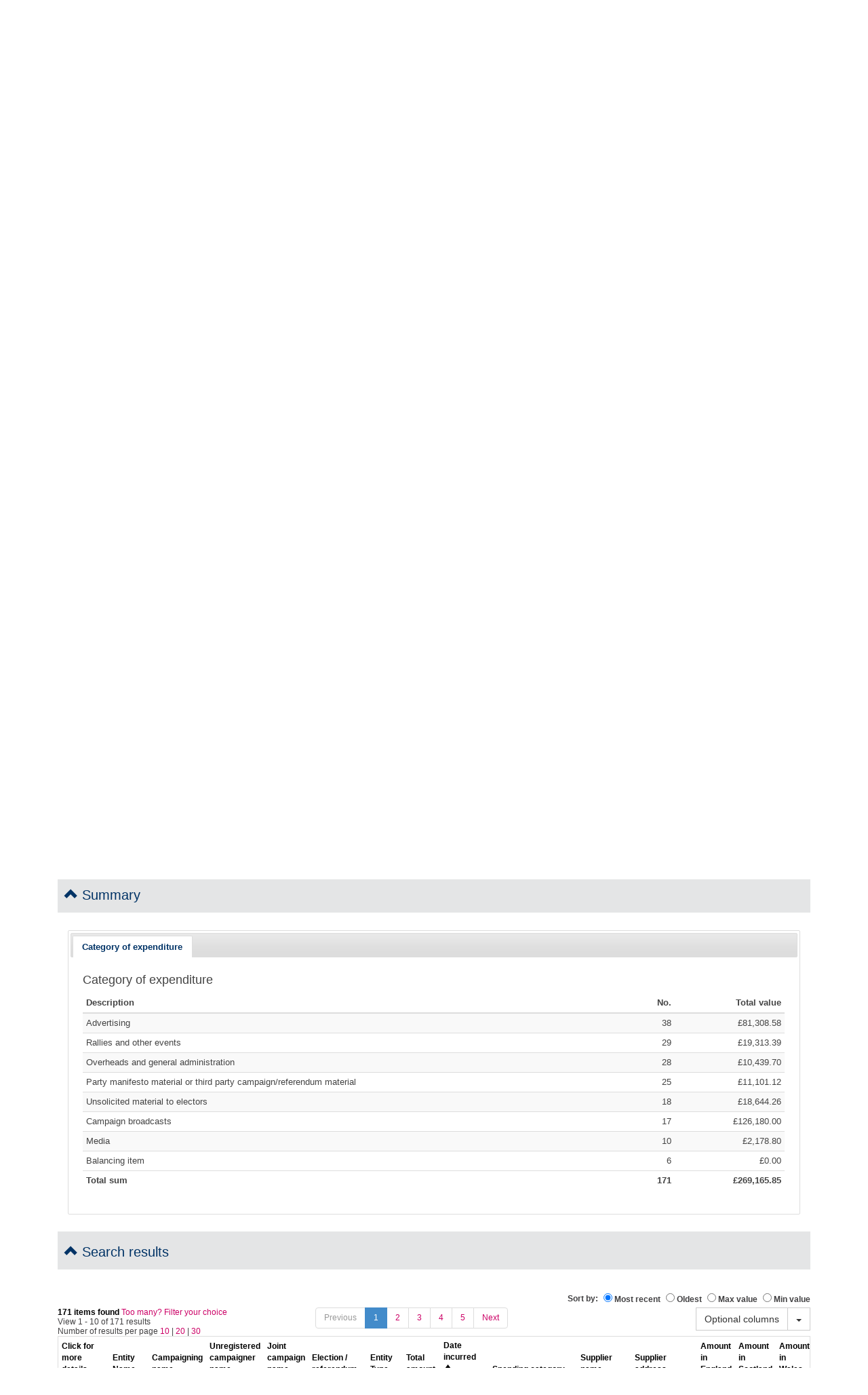

--- FILE ---
content_type: text/html; charset=utf-8
request_url: https://search.electoralcommission.org.uk//Search/Spending?currentPage=1&rows=10&query=%22alliance%20party%22&sort=DateIncurred&order=desc&tab=1&et=pp&evt=ukparliament&evt=nationalassemblyforwales&evt=scottishparliament&evt=northernirelandassembly&evt=europeanparliament&evt=referendum&ev=3560&ev=3568&ev=2514&ev=2508&ev=2510&ev=2512&ev=445&ev=410&ev=404&ev=289&ev=303&ev=305&ev=301&ev=281&ev=217&ev=207&ev=205&ev=136&ev=135&ev=127&ev=74&ev=68&ev=62&ev=60&ev=49&ev=37&ev=38&ev=4&optCols=CampaigningName&optCols=ExpenseCategoryName&optCols=FullAddress&optCols=AmountInEngland&optCols=AmountInScotland&optCols=AmountInWales&optCols=AmountInNorthernIreland&optCols=DateOfClaimForPayment&optCols=DatePaid&currentPage=1&rows=10&query=%22alliance%20party%22&sort=DateIncurred&order=desc&tab=1&et=pp&evt=ukparliament&evt=nationalassemblyforwales&evt=scottishparliament&evt=northernirelandassembly&evt=europeanparliament&evt=referendum&ev=3560&ev=3568&ev=2514&ev=2508&ev=2510&ev=2512&ev=445&ev=410&ev=404&ev=289&ev=303&ev=305&ev=301&ev=281&ev=217&ev=207&ev=205&ev=136&ev=135&ev=127&ev=74&ev=68&ev=62&ev=60&ev=49&ev=37&ev=38&ev=4&optCols=CampaigningName&optCols=ExpenseCategoryName&optCols=FullAddress&optCols=AmountInEngland&optCols=AmountInScotland&optCols=AmountInWales&optCols=AmountInNorthernIreland&optCols=DateOfClaimForPayment&optCols=DatePaid
body_size: 39073
content:

<!DOCTYPE html>
<html>
<head>
    <meta charset="utf-8" />
    <meta name="viewport" content="width=device-width, initial-scale=1.0">
    <title>Search - The Electoral Commission</title>
    <link href="/Content/bootstrap.css" rel="stylesheet"/>
<link href="/Content/site.css" rel="stylesheet"/>

    <script src="/Scripts/modernizr-2.6.2.js"></script>


    
    <script type="text/javascript">
        (function (i, s, o, g, r, a, m) {
            i['GoogleAnalyticsObject'] = r; i[r] = i[r] || function () {
                (i[r].q = i[r].q || []).push(arguments)
            }, i[r].l = 1 * new Date(); a = s.createElement(o),
            m = s.getElementsByTagName(o)[0]; a.async = 1; a.src = g; m.parentNode.insertBefore(a, m)
        })(window, document, 'script', '//www.google-analytics.com/analytics.js', 'ga');

        ga('create', 'UA-61133343-2', 'auto');
        ga('send', 'pageview');
    </script>
</head>
<body>
        <div class="container header-message"><span class="lead">Welcome to our registers search page</span></div>

    <div class="navbar navbar-default">
        <div class="container">
            <div class="navbar-collapse collapse">
                <ul class="nav navbar-nav header-link-container">
                    <li><a href="http://www.electoralcommission.org.uk/contact-us">Contact us</a></li>
                    <li><a href="http://www.electoralcommission.org.uk/accessibility">Accessibility</a></li>
                    <li class="main-header-button"><a id="lnkEnglish" href="/English/Search">English</a></li>
                    <li class="main-header-button"><a id="lnkWelsh" href="/Cymraeg/Search">Cymraeg</a></li>   
                </ul>
            </div>

            <div class="navbar-header">
                <button type="button" class="navbar-toggle" data-toggle="collapse" data-target=".navbar-collapse">
                    <span class="icon-bar"></span>
                    <span class="icon-bar"></span>
                    <span class="icon-bar"></span>
                </button>              
                  
                <div class="header-logo-container">
                    <a href="http://www.electoralcommission.org.uk">
                            <img src="/Content/Images/logo.png" />
                    </a>
                    <p class="header-subtitle hidden-xs">The independent body which oversees elections and regulates political finance in the UK</p>

                </div>
            </div>      
        </div>        
        <hr />
    </div>    

    <div class="container body-content">     
        


<script type="text/javascript">
    var searchType = "Spending";
</script>

<ol class="breadcrumb">
    <li><a href="http://www.electoralcommission.org.uk">Home</a></li>    
    <li class="active">Spending</li>   
</ol>

<div class="container">
    <p class="subheading">This page allows you to search the registers of Political Parties, Non-party campaigners &amp; Referendum Participants, and our database of donations, loans, election/referendum spending &amp; party accounts</p>
</div>

<div class="panel-heading">
    <h2 class="panel-title" data-toggle="collapse" data-target="#panelCommon">
        <i class="indicator glyphicon glyphicon-chevron-up"></i>
        Common searches
    </h2>
</div>
<div id="panelCommon" class="panel-collapse collapse in">
    <div class="panel-body">

<div class="row hidden-xs">
    <div class="row-same-height">
        <div class="col-sm-4 col-sm-height">
            <div class="commonSearchBox-top">
                <a data-bind="attr: {'href': getSearchUrl('Donations')}">
                    <img src="/Content/Images/DonationsAndLoans.jpg" alt="Donations and loans" />
                    <h3>Donations and loans</h3>
                </a>
            </div>
        </div>
        <div class="col-sm-4 col-sm-height">
            <div class="commonSearchBox-top">
                <a data-bind="attr: {'href': getSearchUrl('Spending')}">
                    <img src="/Content/Images/Spending.jpg" alt="Spending" />
                    <h3>Spending</h3>
                </a>
            </div>
        </div>
        <div class="col-sm-4 col-sm-height">
            <div class="commonSearchBox-top">
                <a data-bind="attr: {'href': getSearchUrl('Registrations')}">
                    <img src="/Content/Images/RegistrationAndAccount.jpg" alt="Registration and accounts" />
                    <h3>Registration and accounts</h3>
                </a>
            </div>
        </div>
    </div>
</div>

<div class="row">
    <div class="row-same-height">
        <div class="col-sm-4 col-sm-height commonSearchBox-bottom">
            <h3 class="visible-xs">Donations and loans</h3>
            <ul data-bind="foreach: commonSearches_donationsAndLoans">
                <li>
                        <a data-bind="text: englishName['#cdata-section'], attr: {'href': englishUrl['#cdata-section']}"></a>
                </li>
            </ul>
        </div>

        <div class="col-sm-4 col-sm-height commonSearchBox-bottom">
            <h3 class="visible-xs">Spending</h3>
            <ul data-bind="foreach: commonSearches_spending">
                <li>
                        <a data-bind="text: englishName['#cdata-section'], attr: {'href': englishUrl['#cdata-section']}"></a>
                </li>
            </ul>
        </div>

        <div class="col-sm-4 col-sm-height commonSearchBox-bottom">
            <h3 class="visible-xs">Registration and accounts</h3>
            <ul data-bind="foreach: commonSearches_registrationAndAccounts">
                <li>
                        <a data-bind="text: englishName['#cdata-section'], attr: {'href': englishUrl['#cdata-section']}"></a>
                </li>
            </ul>
        </div>
    </div>
</div>
    </div>
</div>

<div class="panel-heading">
    <h2 class="panel-title" data-toggle="collapse" data-target="#panelCriteria">
        <i class="indicator glyphicon glyphicon-chevron-up"></i>
        Search criteria
    </h2>
</div>
<div id="panelCriteria" class="panel-collapse collapse in">
    <div class="panel-body">



<script type="text/javascript">
    var ECPEFQueryTextOptions = (function () {
        var helpText = {
            "Donations": "<p>Enter text here to filter your donation search results</p><p>You can enter the name of a regulated entity, the name of an accounting unit or the name of a donor.</p><p>If you need to filter your results further use the options in the Search Criteria section</p>",
            "Loans": "<p>Enter text here to filter your loan search results</p><p>You can enter the name of a regulated entity, the name of an accounting unit or the name or company registration number of a lender.</p><p>If you need to filter your results further use the options in the Search Criteria section</p>",
            "Spending": "<p>Enter text here to filter your spending search results</p><p>You can enter the name of a regulated entity or the name of a supplier.</p><p>If you need to filter your results further use the options in the Search Criteria section</p>",
            "Registrations": "<p>Enter text here to filter your registration search results</p><p>You can enter the name of a regulated entity, the name of an accounting unit, the name of an officer, or a party description.</p><p>If you need to filter your results further use the options in the Search Criteria section</p>",
            "Accounts": "<p>Enter text here to filter your accounts search results</p><p>You can enter the name of a regulated entity or the name of an accounting unit.</p><p>If you need to filter your results further use the options in the Search Criteria section</p>",
            "Assetsandliabilities": "<p>Enter text here to filter your assets and liabilities search results</p><p>You can enter the name of a regulated entity.</p><p>If you need to filter your results further use the options in the Search Criteria section</p>"
        };

        var queryPlaceholderText = {
            "Donations": "Enter your donations query here",
            "Loans": "Enter your loans query here",
            "Spending": "Enter your spending query here",
            "Registrations": "Enter your registration query here",
            "Accounts": "Enter your accounts query here",
            "Assetsandliabilities": "Enter your assets and liabilities query here"
        };

        return {
            helpText: helpText,
            queryPlaceholderText: queryPlaceholderText
        };
    })();
</script>

<div class="container searchCriteria">
    <form class="form-horizontal" role="form">
        <div class="form-group">
            <div class="col-sm-6">
                <div class="control-group">
                    <label class="control-label" for="SearchType">Select regulated group</label>
                    <div class="controls">
                        <label class="checkbox">
                            <input type="checkbox" name="RegulatedGroup" value="pp" data-bind="checked: regulatedGroups, disable: disableCheckbox(regulatedGroups, $element)">
                            Political party
                        </label>
                        <label class="checkbox">
                            <input type="checkbox" name="RegulatedGroup" value="ppm" data-bind="checked: regulatedGroups, disable: disableCheckbox(regulatedGroups, $element)">
                            Minor party
                        </label>
                        <label class="checkbox">
                            <input type="checkbox" name="RegulatedGroup" value="tp" data-bind="checked: regulatedGroups, disable: disableCheckbox(regulatedGroups, $element)">
                            Non-party campaigner (Third party)
                        </label>
                        <label class="checkbox">
                            <input type="checkbox" name="RegulatedGroup" value="perpar" data-bind="checked: regulatedGroups, disable: disableCheckbox(regulatedGroups, $element)">
                            Referendum participant
                        </label>
                        <label class="checkbox">
                            <input type="checkbox" name="RegulatedGroup" value="rd" data-bind="checked: regulatedGroups, disable: disableCheckbox(regulatedGroups, $element)">
                            Regulated donee
                        </label>
                    </div>
                </div>
            </div>
            <div class="col-sm-6">
                <div class="control-group">
                    <label class="control-label" for="SearchType">Select a type of search</label>
                    <div class="controls">
                        <label class="radio" for="SearchType-0">
                            <input type="radio" name="SearchType" id="SearchType-0" value="Donations" data-request-url="/Search/Donations" >
                            Donations
                        </label>
                        <label class="radio" for="SearchType-1">
                            <input type="radio" name="SearchType" id="SearchType-1" value="Loans" data-request-url="/Search/Loans" >
                            Loans
                        </label>
                        <label class="radio" for="SearchType-2">
                            <input type="radio" name="SearchType" id="SearchType-2" value="Spending" data-request-url="/Search/Spending" checked="checked">
                            Spending
                        </label>
                        <label class="radio" for="SearchType-3">
                            <input type="radio" name="SearchType" id="SearchType-3" value="Registrations" data-request-url="/Search/Registrations" >
                            Registration Details
                        </label>
                        <label class="radio" for="SearchType-4">
                            <input type="radio" name="SearchType" id="SearchType-4" value="Accounts" data-request-url="/Search/Accounts" >
                            Accounts
                        </label>
                        <label class="radio" for="SearchType-5">
                            <input type="radio" name="SearchType" id="SearchType-5" value="Assetsandliabilities" data-request-url="/Search/Assetsandliabilities" >
                            Records of assets and liabilities
                        </label>
                    </div>
                </div>
            </div>
        </div>

        <div class="form-group searchBox">
            <div class="col-md-3 col-lg-2">
                <h4>
                    <label for="query">Search for</label>
                    <a href="#popupHelp" data-toggle="modal" data-bind="attr: {'data-helpcontent': queryHelpText}">
                        <i class="glyphicon glyphicon-info-sign"></i>
                    </a>
                </h4>
            </div>
            <div class="col-md-9 col-lg-10">
                <div class="input-group">
                    <input type="text" class="form-control" id="query" data-bind="attr: {'placeholder': queryPlaceholderText}, value: query, valueUpdate: 'afterkeydown', executeOnEnter: doSearch">
                    <span class="input-group-btn">
                        <button type="button" id="searchButton" class="btn btn-primary" data-bind="click: doSearch">Search</button>
                    </span>

                </div>
            </div>
        </div>
</form>
</div>


    </div>
</div>

<div class="panel-heading">
    <h2 class="panel-title" data-toggle="collapse" data-target="#panelFilter">
        <i class="indicator glyphicon glyphicon-chevron-down"></i>
        Search filters
    </h2>
</div>
<div id="panelFilter" class="panel-collapse collapse">
    <div class="panel-body">

<script type="text/javascript">
    var ECPEFFilterOptions = (function () {
        var SpendingEventTypes = [
            { reportingPeriodTypeId: "1", value: "ukparliament", label: "UK Parliament General Election", isDefault: true },
            { reportingPeriodTypeId: "3", value: "nationalassemblyforwales", label: "National Assembly for Wales", isDefault: true },
            { reportingPeriodTypeId: "2", value: "scottishparliament", label: "Scottish Parliament Election", isDefault: true },
            { reportingPeriodTypeId: "4", value: "northernirelandassembly", label: "Northern Ireland Assembly", isDefault: true },
            { reportingPeriodTypeId: "5", value: "europeanparliament", label: "European Parliament Election", isDefault: true },
            { reportingPeriodTypeId: "6", value: "senedd", label: "Senedd", isDefault: true },
            { reportingPeriodTypeId: "0", value: "referendum", label: "Referendum", isDefault: true }
        ];

        return {
            SpendingEventTypes: SpendingEventTypes
        };
    })();
</script>

<div id="divSpendingSearchFilter" class="container searchFilters">
    <form role="form">
        <div class="row">
            <div class="col-sm-4">
                <div class="control-group">
                    <h4>Election / referendum</h4>

                    <label class="checkbox" for="selectAllEventTypes">
                        <span><strong>Select all</strong></span>
                        <input type="checkbox" id="selectAllEventTypes" data-bind="checked: spendingEventTypesAllSelected">
                    </label>

                    <div class="controls" data-bind="foreach: filterOptions.SpendingEventTypes">
                        <label class="checkbox" data-bind="attr: { 'for': 'chkSpendingEventType' + value }">
                            <input type="checkbox" data-bind="attr: { 'id': 'chkSpendingEventType' + value, 'value': value, 'placeholder': label }, checked: spendingEventTypes">
                            <span data-bind="text: label"></span>
                        </label>
                    </div>
                </div>
            </div>
            <div class="col-sm-4">
                <div class="control-group">
                    <h4>Event</h4>

                    <label class="checkbox" for="selectAllEvents">
                        <span><strong>Select all</strong></span>
                        <input type="checkbox" id="selectAllEvents" data-bind="checked: spendingEventsAllSelected">
                    </label>


                    <div class="controls" data-bind="foreach: allSpendingEvents">
                        <label class="checkbox" data-bind="attr: { 'for': 'chkSpendingEvent' + ReportingPeriodId }">
                            <input type="checkbox" data-bind="attr: { 'id': 'chkSpendingEvent' + ReportingPeriodId, 'value': ReportingPeriodId, 'placeholder': ReportingPeriodDescription }, checked: selectedSpendingEvents">
                            <span data-bind="text: ReportingPeriodDescription"></span>
                        </label>
                    </div>
                </div>                
            </div>
            <div class="col-sm-4">
                <div class="control-group">
                    <h4>Section 75</h4>

                    <label class="checkbox" for="selectIsOutsideSection75">
                        <span>Include incurred outside section 75</span>
                        <input type="checkbox" id="selectIsOutsideSection75" data-bind="checked: includeOutsideSection75">
                    </label>

                </div> 
            </div>
        </div>
        <div class="row">
            <div class="col-sm-12">
                <row>
                    <button type="button" class="btn btn-primary pull-right" data-bind="click: doSearch">Update results</button>
                </row>
            </div>
        </div>
    </form>
</div>


    </div>
</div>

<div data-bind="visible: displayResults()">


<div class="panel-heading">
    <h2 class="panel-title" data-toggle="collapse" data-target="#panelSummary">
        <i class="indicator glyphicon glyphicon-chevron-up"></i>
        Summary
    </h2>
</div>
<div id="panelSummary" class="panel-collapse collapse in">
    <div class="panel-body">

        <script type="text/javascript">
            var ECPEFSummaryOptions = (function () {
                var Tabs = [
                    { id: 1, initiallySelected: true, value: "CategoryOfExpenditure", title: "Category of expenditure", contentTemplate: "tabSummaryTemplate" }
                ];
                return {
                    Tabs: Tabs
                };
            })();
        </script>


        <div id="divSpendingSummary" class="container searchSummary">
            <div data-bind="tabs: summaryTabs, tabsOptions: { template: 'tabTemplate', selectedTab: selectedSummaryTab }"></div>
        </div>

    </div>
</div>



    <div class="panel-heading">
        <h2 class="panel-title" data-toggle="collapse" data-target="#panelResults">
            <i class="indicator glyphicon glyphicon-chevron-up"></i>
            Search results
        </h2>
    </div>
    <div id="panelResults" class="panel-collapse collapse in">
        <div class="panel-body">

<script type="text/javascript">
    var ECPEFSortOptions = (function () {
        var simpleSortColumns = [
            { displayName: "Most recent", columnName: "DateIncurred", order: "desc" },
            { displayName: "Oldest", columnName: "DateIncurred", order: "asc" },
            { displayName: "Max value", columnName: "TotalExpenditure", order: "desc" },
            { displayName: "Min value", columnName: "TotalExpenditure", order: "asc" }
        ];
        var defaultSortColumn = "DateIncurred";
        var defaultSortOrder = "desc";
        var columnPriority = [
            { columnName: "ECRef", headerText: "Click for more details", sortable: true, sortAscending: true, canHide: false, visible: true },
            { columnName: "RegulatedEntityName", headerText: "Entity Name", sortable: true, sortAscending: true, canHide: false, visible: true },
            { columnName: "CampaigningName", headerText: "Campaigning name", sortable: true, sortAscending: true, canHide: true, visible: true },
            { columnName: "UnregisteredCampaignerName", headerText: "Unregistered campaigner name", sortable: true, sortAscending: true, canHide: false, visible: true },
            { columnName: "JointCampaignName", headerText: "Joint campaign name", sortable: true, sortAscending: true, canHide: false, visible: true },
            { columnName: "ReportingPeriodName", headerText: "Election / referendum", sortable: true, sortAscending: true, canHide: false, visible: true },
            { columnName: "RegulatedEntityType", headerText: "Entity Type", sortable: true, sortAscending: true, canHide: false, visible: true },
            { columnName: "TotalExpenditure", headerText: "Total amount", sortable: true, sortAscending: false, canHide: false, visible: true },
            { columnName: "DateIncurred", headerText: "Date incurred", sortable: true, sortAscending: false, canHide: false, visible: true },
            { columnName: "ExpenseCategoryName", headerText: "Spending category", sortable: true, sortAscending: true, canHide: true, visible: true },
            { columnName: "SupplierName", headerText: "Supplier name", sortable: true, sortAscending: true, canHide: false, visible: true },
            { columnName: "FullAddress", headerText: "Supplier address", sortable: true, sortAscending: true, canHide: true, visible: true },
            { columnName: "AmountInEngland", headerText: "Amount in England", sortable: true, sortAscending: false, canHide: true, visible: true },
            { columnName: "AmountInScotland", headerText: "Amount in Scotland", sortable: true, sortAscending: false, canHide: true, visible: true },
            { columnName: "AmountInWales", headerText: "Amount in Wales", sortable: true, sortAscending: false, canHide: true, visible: true },
            { columnName: "AmountInNorthernIreland", headerText: "Amount in NI", sortable: true, sortAscending: true, canHide: true, visible: true },
            { columnName: "DateOfClaimForPayment", headerText: "Date of claim for payment", sortable: true, sortAscending: true, canHide: true, visible: true },
            { columnName: "DatePaid", headerText: "Date paid", sortable: true, sortAscending: false, canHide: true, visible: true },
            { columnName: "", headerText: "Redacted invoice", sortable: false, sortAscending: true, canHide: false, visible: true }
        ];
        return {
            simpleSortColumns: simpleSortColumns,
            defaultSortColumn: defaultSortColumn,
            defaultSortOrder: defaultSortOrder,
            columnPriority: columnPriority
        };
    })();
</script>

<div id="divSpendingSearchResult" class="searchResults" data-bind="visible: resultsExist()">
    <div data-bind="template: 'sortTemplate'"></div>
    <div data-bind="template: {name: 'pagingTemplate', data: {model: $data, showItems: true}}"></div>
    <div class="table-responsive">
        <table class="table table-condensed table-striped">
            <thead>
                <tr data-bind="foreach: columnPriorities">
                    <!-- ko if: sortable -->
                    <th data-bind="sortable: columnName, defaultOrder: sortAscending ? 'asc' : 'desc', visible: visible"><span data-bind="html: headerText"></span></th>
                    <!-- /ko -->
                    <!-- ko ifnot: sortable -->
                    <th data-bind="visible: visible"><span data-bind="html: headerText"></span></th>
                    <!-- /ko -->
                </tr>
            </thead>
            <tbody data-bind="foreach: searchResults.pagedItems">
                <tr>
                    
                    <td data-bind="visible: columnPriorities[0].visible"><a data-bind="text: ECRef, attr: { 'href': getSearchResultItemUrl(ECRef), 'title': ECRef }"></a></tddata-bind="visible:>
                    <td data-bind="visible: columnPriorities[1].visible, text: RegulatedEntityName"></td>
                    <td data-bind="visible: columnPriorities[2].visible, text: CampaigningName"></td>
                    <td data-bind="visible: columnPriorities[3].visible,text: UnregisteredCampaignerName"></td>
                    <td data-bind="visible: columnPriorities[4].visible,text: JointCampaignName"></td>
                    <td data-bind="visible: columnPriorities[5].visible, text: ReportingPeriodName"></td>
                    <td data-bind="visible: columnPriorities[6].visible, text: RegulatedEntityType"></td>
                    <td data-bind="visible: columnPriorities[7].visible, currency: TotalExpenditure" class="text-right"></td>
                    <td data-bind="visible: columnPriorities[8].visible, text: DateIncurred ? moment(DateIncurred).format('DD/MM/YYYY') : ''"></td>
                    <td data-bind="visible: columnPriorities[9].visible, text: ExpenseCategoryName"></td>
                    <td data-bind="visible: columnPriorities[10].visible, text: SupplierName"></td>
                    <td data-bind="visible: columnPriorities[11].visible, text: FullAddress"></td>
                    <td data-bind="visible: columnPriorities[12].visible, currency: AmountInEngland" class="text-right"></td>
                    <td data-bind="visible: columnPriorities[13].visible, currency: AmountInScotland" class="text-right"></td>
                    <td data-bind="visible: columnPriorities[14].visible, currency: AmountInWales" class="text-right"></td>
                    <td data-bind="visible: columnPriorities[15].visible, currency: AmountInNorthernIreland" class="text-right"></td>
                    <td data-bind="visible: columnPriorities[16].visible, text: DateOfClaimForPayment ? moment(DateOfClaimForPayment).format('DD/MM/YYYY') : ''"></td>
                    <td data-bind="visible: columnPriorities[17].visible, text: DatePaid ? moment(DatePaid).format('DD/MM/YYYY') : ''"></td>                    
                    <td data-bind="visible: columnPriorities[18].visible"><a target="_blank" data-bind="visible: RedactedSupportingInvoiceId != null, attr: { 'href': '/Api/Spending/Invoices/' + RedactedSupportingInvoiceId }">Download</a></td>
                </tr>
            </tbody>

            <tfoot data-bind="visible: searchResults.isLoading()">
                <tr>
                    <td colspan="15" class="text-center">
                        <img src="/Content/Images/ajax-loader.gif" />
                    </td>
                </tr>
            </tfoot>
        </table>
    </div>
    <div data-bind="template: {name: 'exportTemplate', data: { model: $data, showItems: false}}"></div>
    <div data-bind="template: {name: 'pagingTemplate', data: { model: $data, showItems: false}}"></div>
</div>


        </div>
    </div>

    <div data-bind="visible: !resultsExist()">
        <strong>No results were returned by your query.</strong>
    </div>
</div>


<script type="text/html" id="pagingTemplate">
    <div class="row">
        <div class="col-md-4">
            <div data-bind="if: showItems">
                <span data-bind="text: model.total" class="emphasise"></span>
                <span class="emphasise">items found</span>
                <a href="#" data-bind="click: model.scrollToFilter">
                    <span>Too many? Filter your choice</span>
                </a>
            </div>
            <div>
                View
                <span data-bind="text:model.searchResults.itemFirst"></span> - <span data-bind="text: model.searchResults.itemLast"></span>
                of
                <span data-bind="text: model.total"></span>
                results
            </div>
            <div>
                Number of results per page
                <a href="#" data-bind="click: model.searchResults.setPageSize.bind($data, 10)">10</a> |
                <a href="#" data-bind="click: model.searchResults.setPageSize.bind($data, 20)">20</a> |
                <a href="#" data-bind="click: model.searchResults.setPageSize.bind($data, 30)">30</a>
            </div>
        </div>
        <div class="col-md-5">
            <ul class="pagination">
                <li data-bind="css: {'disabled': !model.searchResults.prev.enabled()}">
                    <a href="#" data-bind="click: model.searchResults.prev">Previous</a>
                </li>
                <!-- ko foreach: model.relativePages -->
                <li data-bind="css: { 'active': $parent.model.searchResults.currentPage() == $data }">
                    <a href="#" data-bind="click: $parent.model.searchResults.goToPage.bind($parent.searchResults, $data)"><span data-bind="text: $data"></span></a>
                </li>
                <!-- /ko -->
                <li data-bind="css: {'disabled': !model.searchResults.next.enabled()}">
                    <a href="#" data-bind="click: model.searchResults.next">Next</a>
                </li>
            </ul>
        </div>
        <div class="col-md-3" data-bind="if: showItems">
            <div class="text-right">
                <div class="input-group">
                    <div class="input-group-btn">
                        <button tabindex="-1" data-toggle="dropdown" class="btn btn-default" type="button">Optional columns</button>
                        <button tabindex="-1" data-toggle="dropdown" class="btn btn-default dropdown-toggle" type="button">
                            <span class="caret"></span>
                        </button>
                        <ul role="menu" class="dropdown-menu text-left">
                            <li>
                                <label class="checkbox" for="columnsAllVisible">
                                    <span>Select all</span>
                                    <input type="checkbox" id="columnsAllVisible" data-bind="checked: columnsAllVisible ">
                                </label>
                            </li>
                            <li class="divider"></li>
                            <!-- ko foreach: columnPriorities -->
                            <!-- ko if: canHide -->
                            <li>
                                <label class="checkbox" data-bind="attr: { 'for': 'chkCol' + columnName }">
                                    <input type="checkbox" data-bind="attr: { 'id': 'chkCol' + columnName, 'value': columnName, 'placeholder': headerText }, checked: visible">
                                    <span data-bind="html: headerText"></span>
                                </label>
                            </li>
                            <!-- /ko -->
                            <!-- /ko -->
                        </ul>
                    </div>
                </div>
            </div>
        </div>
    </div>
</script>

<script type="text/html" id="sortTemplate">
    <div class="row">
        <div class="container sortCriteria pull-right">
            <form class="form-inline">
                <div class="form-group">
                    <label class="formLabel">
                        Sort by:
                    </label>
                </div>
                <!-- ko foreach: simpleSortColumns -->
                <div class="form-group">
                    <label class="radio" data-bind="attr: { 'for': 'SortColumn-' + $index() }">
                        <input type="radio" name="SortColumn" data-bind="attr: { 'id': 'SortColumn-' + $index(), 'value': columnName + order}, simpleSort: columnName, simpleSortOrder: order ">
                        <span data-bind="text: displayName"></span>
                    </label>
                </div>
                <!-- /ko -->
            </form>
        </div>
    </div>
</script>

<script type="text/html" id="exportTemplate">
    <div class="row">
        <div class="col-md-12">
            <div class="container pull-right">
                <span class="bold" data-bind="visible: exportDescriptionsVisible">Export descriptions &nbsp;</span>
                <a data-bind="attr: {'href': exportSearchDescriptionsCsvUrl }, visible: exportDescriptionsVisible" target="_blank" class="">
                    <img src="/Content/Images/csv_text.png" alt="Export the descriptions in CSV format." />
                </a>

                <span class="bold">Export Results &nbsp;</span>
                <a data-bind="attr: {'href': exportCsvUrl }" target="_blank" class="">
                    <img src="/Content/Images/csv_text.png" alt="Export the search results in CSV format." />
                </a>

                <a data-bind="attr: {'href': exportPdfUrl }, visible: exportPdfVisible" target="_blank" class="">
                    <img src="/Content/Images/pdf-icon.png" alt="Export the search results in PDF format." />
                </a>
            </div>
        </div>
    </div>
</script>



<script id="tabTemplate" type="text/html">
    <ul data-bind="foreach: $data">
        <li>
            <a data-bind="text: title, attr: { 'href': '#tab-' + id() }"></a>
        </li>
    </ul>
    <!-- ko foreach: $data -->
    <div data-bind="attr: { 'id': 'tab-' + id() }">
        <h4 data-bind="text: title"></h4>
        <div data-bind="template: { name: template, data: model }"></div>
    </div>
    <!-- /ko -->
</script>

<script id="tabSummaryTemplate" type="text/html">
    <table class="table table-condensed table-striped" data-bind="visible: $parent.isLoaded">
        <thead>
            <tr>
                <th>Description</th>
                <th class="alignRight">No.</th>
                <th class="alignRight">Total value</th>
            </tr>
        </thead>
        <tbody data-bind="foreach: $data.Items">
            <tr>
                <td data-bind="text: Description ? Description: 'Uncategorised'"></td>
                <td class="alignRight" data-bind="text: Count"></td>
                <td class="alignRight" data-bind="currency: TotalValue"></td>
            </tr>
        </tbody>
        <tfoot class="bold">
            <tr>
                <td>Total sum</td>
                <td class="alignRight" data-bind="text: Count"></td>
                <td class="alignRight" data-bind="currency: TotalValue"></td>
            </tr>
        </tfoot>
    </table>
    <div data-bind="visible: !$parent.isLoaded()">
        <img src="/Content/Images/ajax-loader.gif" />
    </div>
</script>            
    </div>

    <footer>
        <div class="container">
            <p class="pink">Follow us...</p>
            <div class="iconstable">
                <div class="iconsrow">
                    <div class="iconscell">
                        <a class="iconsbutton twitter-link" target="_blank" href="https://twitter.com/electoralcommUK"></a>
                    </div>
                    <div class="iconscell">
                        <a target="_blank" href="https://twitter.com/electoralcommUK">on Twitter</a>
                    </div>
                    <div class="iconscell">
                        <a class="iconsbutton linkedin-link" target="_blank" href="https://www.linkedin.com/company/the-electoral-commission"></a>
                    </div>
                    <div class="iconscell">
                        <a target="_blank" href="https://www.linkedin.com/company/the-electoral-commission">on LinkedIn</a>
                    </div>
                    <div class="iconscell">
                        <a class="iconsbutton blog-link" target="_blank" href="https://ukelectoralcommission.wordpress.com/"></a>
                    </div>
                    <div class="iconscell">
                        <a target="_blank" href="https://ukelectoralcommission.wordpress.com/">read our blog</a>
                    </div>
                </div>
            </div>
        </div>

        <div class="container">
            <div class="footer-container">
                <ul class="list-inline">
                    <li><a href="http://www.electoralcommission.org.uk/accessibility">Accessibility</a></li>
                    <li><a href="http://www.electoralcommission.org.uk/faq">FAQs</a></li>
                    <li><a href="http://www.electoralcommission.org.uk/site-map">Site map</a></li>
                    <li><a href="http://www.electoralcommission.org.uk/privacy-notice">Privacy notice</a></li>
                </ul>

                <p><small>&copy; 2026 The Electoral Commission</small></p>
            </div>
        </div>
    </footer>

    <script src="/Scripts/jquery-1.10.2.js"></script>

    <script src="/Scripts/bootstrap.min.js"></script>
<script src="/Scripts/respond.min.js"></script>

    <script src="/Scripts/knockout-3.2.0.debug.js"></script>
<script src="/Scripts/moment.min.js"></script>
<script src="/Scripts/numeral.min.js"></script>
<script src="/Scripts/numeral.languages.min.js"></script>
<script src="/Scripts/Application/knockout-paged.js"></script>
<script src="/Scripts/Application/knockout-extensions.js"></script>


    <script type="text/javascript">
    var ECPEF = (function () {
        var language = "en-GB";
        var searchType = {
            Donations: "Donations",
            Loans: "Loans",
            Spending: "Spending",
            Registrations: "Registrations",
            Accounts: "Accounts"
        };

        return {
            language: language,
            baseUrl: language == "en-GB" ? "/English/" : "/Cymraeg/",
            searchType: searchType
        };
    })();
    </script>

    <div id="popupHelp" class="modal fade">
        <div class="modal-dialog">
            <div class="modal-content">
                <div class="modal-header">
                    <button type="button" class="close" data-dismiss="modal" aria-hidden="true">&times;</button>
                </div>
                <div class="modal-body">
                </div>
                <div class="modal-footer">
                    <button type="button" class="btn btn-default" data-dismiss="modal">Close</button>
                </div>
            </div>
        </div>
    </div>


    <script src="/Scripts/Application/site.js"></script>
    
        <script src="/Scripts/Application/tracking.js"></script>
;
    
    <script src="/Scripts/Application/pefsearch.js"></script>

    <script src="/Scripts/jquery-ui.js"></script>

    <link href="/Content/jquery-ui/jquery-ui.css" rel="stylesheet"/>


</body>
</html>


--- FILE ---
content_type: text/css
request_url: https://search.electoralcommission.org.uk/Content/site.css
body_size: 9636
content:
body {
    color: #414042;
    font: 16px/26px Helvetica,Helvetica Neue,Arial;
}

/* Set padding to keep content from hitting the edges */
.body-content {
    padding-left: 15px;
    padding-right: 15px;
}

/* Override bootstrap default behaviour to always show the horizontal scroll bar if the 
    table overflows, rather than just on the smallest @media query*/
.table-responsive {
    width: 100%;
    margin-bottom: 15px;
    overflow-x: auto;
    overflow-y: hidden;
    border: 1px solid #dddddd;
}

/* ------ */
/* Header */
.navbar{
     padding-bottom: 0;
     margin-bottom: 0;
}

.navbar-default {
    background-color: white;
    border:none;  
}

ul.navbar-nav, .navbar-nav{
    float:right;
}

.navbar-toggle {
    z-index:9999;
}

.navbar-default .navbar-nav > li > a:hover,
.navbar-default .navbar-nav > li > a:focus {
    color: #cc0066;
}

.main-header-button {
    background-color: #e4e5e6;
    color: #003366;
    margin-left:3px;
    width:100px;
    text-align:center;
}

.main-header-button .selected {
    color:#cc0066 !important;
}

.main-header-button .selected:after {
    border-color: #e4e5e6 rgba(255, 255, 255, 0) rgba(255, 255, 255, 0);
    border-left: 10px solid rgba(255, 255, 255, 0);
    border-right: 10px solid rgba(255, 255, 255, 0);
    border-top: 10px solid #e4e5e6;
    content: "";
    height: 0;
    left: 40px;
    position: absolute;
    top: 100%;
    width: 0;
}

.header-logo-container
{
    position:relative;
    width:650px;
}

@media (min-width: 768px) {
    .header-logo-container
    {
        margin-top: -25px;
    }
}

.header-subtitle {    
    color: #0099cc;
    font-size: 1.25em;
    font-weight: lighter;
    position: absolute;
    left: 250px;
    bottom: -13px;
}

.header-link-container{   
    font-size: 1.125em;
    text-decoration: none;
}

.header-link-container > li > a {
    color: #003366 !important;
}

.header-link-container > li > a:hover {
    color: #cc0066 !important;
}

.header-message {
    padding-top: 5px;
    padding-bottom:5px;
    background: #007fa9;
    color: white;
    text-align:center;
}

.header-message > a {
    color:white;
}

.navbar hr {
    margin-top: 10px;
    margin-bottom: 10px;
}

/* End Header */
/* ---------- */

/* Breadcrumb */

.breadcrumb {    
    background-color: white !important;
    border-radius: 0 !important; 
    margin-bottom: 0 !important;   
}

.breadcrumb > li + li:before {    
    content: ">> ";    
    color: #d8d8d9;
    font-family: arial;
    font-size: 0.875em;
    height: 10px;
    letter-spacing: -2px;
    padding: 0 5px;
    width: 10px;
}

.breadcrumb > .nocrumb:before {    
    content: "" !important;
}

.breadcrumb > .nocrumb > a{    
   color: #cc0066 !important;
}

.breadcrumb > .active {
  color: #414042;
}

.breadcrumb > li > a{
    color: #007fa9;
}

/* End Breadcrumb */

/* ------ */
/* Footer */

footer{
    background: none repeat scroll 0 0 #e4e5e6;
    margin-top:20px;
    padding-top: 10px;
}

.footer-container{  
  background: #007fa9;
  padding-top:15px;
  padding-left:15px;
  padding-bottom:5px;
}

footer a,
footer a:hover,
footer p
{
    color:white;
}

/* End Footer */
/* ---------- */

/* ---------- */
/* Typography */


/* This is interfering with Bootstrap. todo - remove after checking for side effects  */
/* Set width on the form input elements since they're 100% wide by default */
/* 
input,
select,
textarea {
    max-width: 280px; 
}
*/

a {
    color: #cc0066;
    text-decoration: none;
}

.pink{
    color: #cc0066;
}

h1{
    color: #003366;
}

h2, h2.panel-title {
    background: none repeat scroll 0 0 #e4e5e6;
    padding: 15px 10px;
    font-size: 1.25em;
    font-weight: lighter;    
    color: #003366;
}

h3{
    font-weight: bold;
    font-size: 1.25em;  
}

.italic {
    font-style: italic;
}

.bold {
    font-weight: bold;
}

.subheading {
    font-size: 0.75em;
    line-height: normal;
}
/* End Typography */
/* -------------- */

/* --------------- */
/* Icon Specifics */
.iconstable {
    display: table;
}

.iconsrow {
    display: table-row;
    vertical-align: middle;
}

.iconscell {
    display: table-cell;
    vertical-align: middle;
}

.iconscell a, .iconscell a:hover {
    color: #003366;
    font-weight: bold;
}

.iconsbutton {
    border: medium none;
    color: transparent;
    font-size: 0;
    height: 50px;
    padding: 0;
    margin: 0 10px 0 10px;
    width: 50px;
    display: inline-block;
}

.linkedin-link {
    background: url("Images/linkedin-icon.png") no-repeat scroll center center #003366;
}

.twitter-link {
    background: url("Images/twitter-icon.png") no-repeat scroll center center #003366;
}

.blog-link {
    background: url("Images/blog-icon.png") no-repeat scroll center center #003366;
}


.info {
    background: url("Images/information-icon-white.png") no-repeat scroll left center rgba(0, 0, 0, 0);
    display: block;
    float: left;
    height: 21px;
    width: 22px;
    margin-right:10px;
}

/* End Icon Specifics */
/* ------------------- */

/* --------------------------- */
/* Borders to separate columns */
/* Todo - different offsets for different widths (@media queries)? */

.border-left, .border-right { position: relative; }
.border-left:before, .border-right:after {
    position: absolute;
    content: '';
    width: 0px;
    border-left: 1px solid #aaa;
    height: 100%;
    top: 0px;
}
.border-left:before { left: -0px; }
.border-right:after { right: -1px; }

.spacer5 { height: 5px; width: 100%; font-size: 0; margin: 0; padding: 0; border: 0; display: block; }
.spacer10 { height: 10px; width: 100%; font-size: 0; margin: 0; padding: 0; border: 0; display: block; }
.spacer15 { height: 15px; width: 100%; font-size: 0; margin: 0; padding: 0; border: 0; display: block; }
.spacer20 { height: 20px; width: 100%; font-size: 0; margin: 0; padding: 0; border: 0; display: block; }

/* End Borders to separate columns */
/* ------------------------------- */

/* --------------- */
/* Search criteria */
.searchCriteria {
    font: 12px Helvetica,Helvetica Neue,Arial;
}

.searchCriteria .radio {
    font-weight: normal;
}

.searchCriteria .checkbox {
    font-weight: normal;
}

.searchBox{   
    margin-top:40px;
    background-color: #F7F7F7;
    padding-top: 20px;
    padding-bottom: 20px;
}

.searchBox div h4{
    margin-top: 0;
}

/* End Search criteria */
/* ------------------- */

/* --------------- */
/* Search filters */
.searchFilters {
    font: 12px Helvetica,Helvetica Neue,Arial;
}

.searchFilters .radio {
    font-weight: normal;
}

.searchFilters .checkbox {
    font-weight: normal;
}

.table-verticalscroll {
    height: 255px;
    overflow-y: auto;
}

.table-verticalscroll table {
    margin-bottom: 0px;
}

#ui-datepicker-div {
    z-index: 100 !important;
}
/* End Search filters */
/* ------------------- */

/* --------------- */
/* Search summary */
.searchSummary {
    font: 12px Helvetica,Helvetica Neue,Arial;
}

.alignRight {
    text-align: right;
}

/* End Search summary */
/* ------------------- */


/* --------------- */
/* Search results */
.searchResults {
    font: 12px Helvetica,Helvetica Neue,Arial;
}

.searchResults table {
    color: #000;
}

.searchResults .emphasise {
    color: #000;
    font-weight: bold;
}

.searchResults .form-inline > * {
    margin-left: 5px;
}

.searchResults .formLabel {
    margin: 4px 0px 0px 0px;
}

.searchResults .checkbox {
    font-weight: normal;
}

.searchResults .dropdown-menu {
    padding: 5px;
}

.searchResults .row {
    margin-top: 5px;
}

.searchResults .pagination {
    margin: 0;
}
/* End Search results */
/* ------------------- */

/* ----------------------------- */
/* columns of same height styles */
.row-same-height {
    display: table;
    width: 100%;
}
.col-xs-height {
    display: table-cell;
    float: none !important;
}

@media (min-width: 768px) {
    .col-sm-height {
        display: table-cell;
        float: none !important;
    }
}
@media (min-width: 992px) {
    .col-md-height {
        display: table-cell;
        float: none !important;
    }
}
@media (min-width: 1200px) {
    .col-lg-height {
        display: table-cell;
        float: none !important;
    }
}
/* end columns of same height styles */
/* --------------------------------- */

/* --------------- */
/* Common Searches */

@media (min-width: 768px) {
    .commonSearchBox-top {
        background-color: #cc0066;
        color: white;   
        width:100%;
    }

    .commonSearchBox-top img {
        width: 100%;
        position: relative;
    }

    .commonSearchBox-top h3 {
        background: none repeat scroll 0 0 #FFFFFF;
        opacity: 0.75;
        top: -10px;
        position: absolute;
        padding: 10px 10px 10px 10px;
        width: 100%;
        color: #cc0066;
    }

    .commonSearchBox-bottom {
        background-color: #cc0066;
        border-right: 15px solid white;
        border-left: 15px solid white;
        padding-left:0;
        padding-right:0;
     } 

    .commonSearchBox-bottom a {
        color: white;
        font-size: 14px;
    }       
}

.commonSearchBox-bottom ul {
    padding-top: 10px;
    list-style-type: none;
    padding-left:15px;
    padding-right:15px;
}

.commonSearchBox-bottom ul li {            
    line-height:20px;
    margin-bottom: 11px;
}

/* End Common Searches */
/* ------------------- */


--- FILE ---
content_type: application/javascript
request_url: https://search.electoralcommission.org.uk/Scripts/Application/knockout-extensions.js
body_size: 14445
content:
/// <reference path="knockout-3.2.0.debug.js" />

// ------------------------------------------------------------------------
// Provides various custom extensions for extending knockout for PEF Online
// ------------------------------------------------------------------------

//Currency Formatting Extension
ko.bindingHandlers.currency = {
    update: function (element, valueAccessor, allBindingsAccessor) {
        return ko.bindingHandlers.text.update(element, function () {
            //var value = +(ko.utils.unwrapObservable(valueAccessor()) || 0);
            var value = ko.utils.unwrapObservable(valueAccessor());
            // returns empty string for null value
            if (value == undefined) {
                return "";
            }
            else {
                numeral.language("en-gb")
                return numeral(value).format("($0,0.00)");
            }
        });
    }
};

// Call a function on the view model when the enter key is pressed
ko.bindingHandlers.executeOnEnter = {
    init: function (element, valueAccessor, allBindingsAccessor, viewModel) {
        var allBindings = allBindingsAccessor();
        $(element).keypress(function (event) {
            var keyCode = (event.which ? event.which : event.keyCode);
            if (keyCode === 13) {
                allBindings.executeOnEnter.call(viewModel, valueAccessor, event);
                return false;
            }
            return true;
        });
    }
};

// Date formatting extension
ko.bindingHandlers.date = {
    update: function (element, valueAccessor) {
        var dateStr = ko.utils.unwrapObservable(valueAccessor());

        if (dateStr) {
            var formattedDateStr = moment(dateStr).format('DD/MM/YYYY');

            if (typeof element.textContent != "undefined") {
                // FireFox, Chrome, IE9+
                element.textContent = formattedDateStr;
            } else if (typeof element.innerText != "undefined") {
                // IE8 and earlier
                element.innerText = formattedDateStr
            }
        }
    }
}

// Yes/No formatting extension
ko.bindingHandlers.yesNo = {
    update: function (element, valueAccessor) {
        var value = ko.utils.unwrapObservable(valueAccessor());
        var yesNoValue = value ? "Yes" : "No";

        if (typeof element.textContent != "undefined") {
            // FireFox, Chrome, IE9+
            element.textContent = yesNoValue;
        } else if (typeof element.innerText != "undefined") {
            // IE8 and earlier
            element.innerText = yesNoValue
        }
    }
}

// Yes/No/Null formatting extension
ko.bindingHandlers.yesNoNull = {
    update: function (element, valueAccessor) {
        var value = ko.utils.unwrapObservable(valueAccessor());
        var yesNoValue = value != null ? (value ? "Yes" : "No") : "";

        if (typeof element.textContent != "undefined") {
            // FireFox, Chrome, IE9+
            element.textContent = yesNoValue;
        } else if (typeof element.innerText != "undefined") {
            // IE8 and earlier
            element.innerText = yesNoValue
        }
    }
}

// Nullable Bool formatting extension
ko.bindingHandlers.nullableBool = {
    update: function (element, valueAccessor, allBindings) {
        var value = ko.utils.unwrapObservable(valueAccessor());
        var nullableBoolValue;
        
        if (value == true)
        {
            nullableBoolValue = allBindings.get('trueValue') || 'Yes';
        }
        else if (value == false)
        {
            nullableBoolValue = allBindings.get('falseValue') || 'No';
        }
        else
        {
            nullableBoolValue = allBindings.get('nullValue') || '';
        }     

        if (typeof element.textContent != "undefined") {
            // FireFox, Chrome, IE9+
            element.textContent = nullableBoolValue;
        } else if (typeof element.innerText != "undefined") {
            // IE8 and earlier
            element.innerText = nullableBoolValue
        }
    }
}

// Initial capital formatting extension
// e.g. displays "Nominating Officer" as "Nominating officer"
ko.bindingHandlers.initialCap = {
    update: function (element, valueAccessor) {
        var initCapValue = "";
        var value = ko.utils.unwrapObservable(valueAccessor());

        if (value && value.length > 1) {
            initCapValue = value.substring(0, 1).toUpperCase()
                + value.substring(1).toLowerCase();
        }

        if (typeof element.textContent != "undefined") {
            // FireFox, Chrome, IE9+
            element.textContent = initCapValue;
        } else if (typeof element.innerText != "undefined") {
            // IE8 and earlier
            element.innerText = initCapValue
        }
    }
}

// sort on a column when the column header is clicked
ko.bindingHandlers.sortable = {
    init: function (element, valueAccessor, allBindingsAccessor, viewModel, bindingContext) {
        var value = ko.unwrap(valueAccessor());
        // we are probably binding from within a foreach, so need to reference the top level view model
        var root = bindingContext.$root;
        var defaultOrder = root.order.ascending;
        if (allBindingsAccessor.has('defaultOrder')) {
            defaultOrder = allBindingsAccessor.get('defaultOrder');
        }

        //add click handler and visible indication of sort direction
        $(element)
            .css({ "cursor": "pointer" })
            .wrapInner("<div class=\"sortColumnLabel\"></div>")
            .append("<div class=\"sortColumnIcon\"></div>")
            .click(function (event) {
                //when clicked, set sort column and sort order, then trigger a search

                if (root.sortColumn() == value) {
                    root.sortOrder((root.sortOrder() == root.order.ascending) ? root.order.descending : root.order.ascending);
                } else {
                    root.sortColumn(value);
                    root.sortOrder(defaultOrder);
                }
                root.doSearch();
            });
    },
    update: function (element, valueAccessor, allBindingsAccessor, viewModel, bindingContext) {
        var value = ko.unwrap(valueAccessor());
        // we are probably binding from within a foreach, so need to reference the top level view model
        var root = bindingContext.$root;
        var $element = $(element);
        var $iconContainer = $("div.sortColumnIcon", $element);

        //remove the indication of sort and direction
        $iconContainer.removeClass("glyphicon glyphicon-arrow-up glyphicon-arrow-down");
        if (value == root.sortColumn()) {
            //this column is sorted, add the appropriate indicator
            if (root.sortOrder() == root.order.ascending) {
                $iconContainer.addClass("glyphicon glyphicon-arrow-down");
            } else {
                $iconContainer.addClass("glyphicon glyphicon-arrow-up");
            }
        }
    }
};

// binding for a simple sort radio button
ko.bindingHandlers.simpleSort = {
    init: function (element, valueAccessor, allBindingsAccessor, viewModel, bindingContext) {
        var value = ko.unwrap(valueAccessor());
        // we are probably binding from within a foreach, so need to reference the top level view model
        var root = bindingContext.$root;
        var sortOrder = root.order.ascending;

        if (allBindingsAccessor.has("simpleSortOrder")) {
            var order = allBindingsAccessor.get("simpleSortOrder");
            if (order == root.order.ascending || order == root.order.descending) {
                sortOrder = order;
            }
        }

        //add click handler
        $(element)
            .click(function (event) {
                //when clicked, set sort column and sort order, then trigger a search
                if (root.sortColumn() != value || root.sortOrder() != sortOrder) {
                    root.sortColumn(value);
                    root.sortOrder(sortOrder);
                    root.doSearch();
                }
            });
    },
    update: function (element, valueAccessor, allBindingsAccessor, viewModel, bindingContext) {
        var value = ko.unwrap(valueAccessor());
        // we are probably binding from within a foreach, so need to reference the top level view model
        var root = bindingContext.$root;
        var sortOrder = root.order.ascending;

        if (allBindingsAccessor.has("simpleSortOrder")) {
            var order = allBindingsAccessor.get("simpleSortOrder");
            if (order == root.order.ascending || order == root.order.descending) {
                sortOrder = order;
            }
        }
        // if column and order of the model match this button, check it, else clear it
        $(element).prop('checked', (root.sortColumn() == value && root.sortOrder() == sortOrder));
    }
};

// binding for a filter radio button
ko.bindingHandlers.filterRadio = {
    init: function (element, valueAccessor, allBindingsAccessor, viewModel, bindingContext) {
        //value will be the property of the root view model to bind to
        var value = ko.unwrap(valueAccessor());
        //we are probably binding from within a foreach, so need to reference the top level view model
        var root = bindingContext.$root;
        //current value of the bound property
        var modelValue = root[value]();
        //jquery reference to the element
        $element = $(element);

        if (modelValue.length == 0 && allBindingsAccessor.has("default") && allBindingsAccessor.get("default") == true) {
            //this is the default, check the button and set the property if there is no value already set
            $element.prop('checked', true);
            root[value]($element.val());
        } else if (modelValue.length > 0 && modelValue.toUpperCase() == $element.val().toUpperCase()) {
            //this button corresponds to the current model value
            $element.prop('checked', true);
        }

        //add click handler
        $element.click(function (event) {
            //when clicked, set property on view model
            root[value]($(this).val());
        });
    }
};

// binding for a date picker
ko.bindingHandlers.datepicker = {
    init: function (element, valueAccessor, allBindingsAccessor) {
        var options = allBindingsAccessor().datepickerOptions || { changeMonth: true, changeYear: true, dateFormat: "dd/mm/yy" },
            $element = $(element);

        //initialize datepicker with some optional options
        $element.datepicker(options);

        //handle the field changing
        ko.utils.registerEventHandler(element, "change", function () {
            var observable = valueAccessor();
            observable(moment($element.datepicker("getDate")).format("YYYY-MM-DD"));
        });

        //handle disposal (if KO removes by the template binding)
        ko.utils.domNodeDisposal.addDisposeCallback(element, function () {
            $element.datepicker("destroy");
        });

    },
    update: function (element, valueAccessor) {
        var value = ko.utils.unwrapObservable(valueAccessor()),
            $element = $(element),
            current = $element.datepicker("getDate");

        if (value.length > 0 && moment(value, "YYYY-MM-DD").isValid()) {
            $element.datepicker("setDate", moment(value, "YYYY-MM-DD").toDate());
        } else {
            $element.datepicker("setDate", null);
        }
    }
};

// binding for jquery ui tabs
ko.bindingHandlers.tabs = {
    init: function (element, valueAccessor, allBindingsAccessor, viewModel, bindingContext) {

        var tabs = ko.utils.unwrapObservable(valueAccessor()),
        config = ko.utils.unwrapObservable(allBindingsAccessor().tabsOptions) || {};

        ko.renderTemplate(
            config.template,
            bindingContext.createChildContext(valueAccessor()), 
            {}, 
            element, 
            "replaceChildren"
        );

        if (config.selectedTab && ko.isObservable(config.selectedTab)) {
            var updating = false;
            var getIndex = function (tab) {
                var index = ko.utils.arrayIndexOf(tabs, ko.utils.arrayFirst(tabs, function (item) {
                    return item === tab;
                }));
                return index === -1 ? false : index;
            };

            var onSelectedChangeCallback = function (value) {
                if (updating) return;

                updating = true;
                var newIndex = getIndex(value);
                $(element).tabs("option", "active", newIndex);
                updating = false;
            };

            config.active = getIndex(config.selectedTab());
            if (config.active === false) {
                config.collapsible = true;
            }

            config.selectedTab.subscribe(onSelectedChangeCallback);

            config.activate = function (event, ui) {
                if (updating) return;

                var selectedModel = ko.utils.unwrapObservable(tabs[ui.newTab.index()]);

                if (config.onTabChanging !== undefined) {
                    var args = { cancel: false, currentModel: config.selectedTab(), selectedModel: selectedModel };
                    config.onTabChanging.call(viewModel, args);

                    if (args.cancel) return false;
                }

                updating = true;
                config.selectedTab(selectedModel);
                updating = false;
            };
        }


        $(element).tabs(config);

        return { controlsDescendantBindings: true };
    },
    update: function (element, valueAccessor, allBindingsAccessor) {
        var tabs = ko.utils.unwrapObservable(valueAccessor());


        if ($(element).find(">ul >li").size() == tabs.length) {
            return;
        }

        config = $(element).tabs("option");
        $(element).tabs("destroy").tabs(config);
    }

};

ko.TabViewModel = function (id, type, title, model, template) {
    this.id = ko.observable(id);
    this.type = ko.observable(type);
    this.title = ko.observable(title);
    this.model = ko.observable(model);
    this.template = template;
    this.isLoaded = ko.observable(false);
    this.enable = ko.observable(true);
};


--- FILE ---
content_type: application/javascript
request_url: https://search.electoralcommission.org.uk/Scripts/Application/pefsearch.js
body_size: 62148
content:
/// <reference path="knockout-3.2.0.debug.js" />
$(function () {

    var searchResultsViewModel = function (searchType, sortOptions, filterOptions, summaryOptions, queryTextOptions) {
        var self = this;

        self.searchType = searchType;

        //Filter options
        self.filterOptions = ko.observable(filterOptions);

        //Summary options
        self.summaryOptions = ko.observable(summaryOptions);

        //Query Text options
        self.queryTextOptions = ko.observable(queryTextOptions);

        //Full text query term
        self.query = ko.observable(getQSParameterByName("query", ""));

        //Text Query help
        self.queryHelpText = ko.computed(function () {
            var helpText = self.queryTextOptions().helpText[self.searchType];
            return helpText;
        }, self);

        //Query Placeholder text
        self.queryPlaceholderText = ko.computed(function () {
            var placeholderText = self.queryTextOptions().queryPlaceholderText[self.searchType];
            return placeholderText;
        }, self);

        //Full text query term as applied to querystring 
        self.QSquery = ko.observable(getQSParameterByName("query", ""));

        //Regulated Groups
        self.defaultGroups = ["pp", "ppm", "tp", "perpar", "rd"];
        // - Regulated Groups term
        self.regulatedGroups = ko.observableArray(getQSParameterArrayByName("et", self.defaultGroups.slice(0)));
        // - Regulated Groups as applied to the querystring
        self.QSregulatedGroups = ko.observableArray(getQSParameterArrayByName("et", self.defaultGroups.slice(0)));

        //Sort column and order
        //Sort Order values
        self.order = {
            ascending: "asc",
            descending: "desc"
        };

        // - Sort column
        self.sortColumn = ko.observable(getQSParameterByName("sort", sortOptions.defaultSortColumn));

        // - Sort column as applied to the querystring
        self.QSsortColumn = ko.observable(getQSParameterByName("sort", sortOptions.defaultSortColumn));

        // - Sort order
        self.sortOrder = ko.observable(getQSParameterByName("order", sortOptions.defaultSortOrder));

        // - Sort order as applied to the querystring
        self.QSsortOrder = ko.observable(getQSParameterByName("order", sortOptions.defaultSortOrder));

        //Simple sort columns
        self.simpleSortColumns = ko.observableArray(sortOptions.simpleSortColumns);

        //column visibility
        self.columnVM = function (data) {
            this.columnName = data.columnName;
            this.headerText = data.headerText;
            this.sortable = data.sortable;
            this.sortAscending = data.sortAscending;
            this.canHide = data.canHide;
            this.visible = ko.observable(data.visible);
        }
        self.columnPriorities = [];
        if (sortOptions.columnPriority) {
            ko.utils.arrayForEach(sortOptions.columnPriority, function (column) {
                self.columnPriorities.push(new self.columnVM(column));
            });
        }

        // - override columns from querystring
        function setColumnsInitial(setColumns) {
            if (setColumns.length > 0) {
                //at least one column specified, set all optional columns to invisible, then show the specified ones
                for (var i = 0; i < self.columnPriorities.length; i++) {
                    if (self.columnPriorities[i].canHide) {
                        self.columnPriorities[i].visible(false);
                    }
                }
            }
            for (var i = 0; i < setColumns.length; i++) {
                for (var j = 0; j < self.columnPriorities.length; j++) {
                    if (self.columnPriorities[j].columnName.toUpperCase() == setColumns[i].toUpperCase()) {
                        self.columnPriorities[j].visible(true);
                        break;
                    }
                }
            }
        }
        setColumnsInitial(getQSParameterArrayByName("optCols", []));

        //whether all optional columns are visible
        self.columnsAllVisible = ko.computed({
            read: function () {
                var allVisible = true;
                for (var i = 0; i < self.columnPriorities.length; i++) {
                    if (self.columnPriorities[i].canHide && !self.columnPriorities[i].visible()) {
                        //at least one column not visible
                        allVisible = false;
                        break;
                    }
                }
                return allVisible;
            },
            write: function (value) {
                for (var i = 0; i < self.columnPriorities.length; i++) {
                    if (self.columnPriorities[i].canHide) {
                        self.columnPriorities[i].visible(value);
                    }
                }
            },
            owner: self
        });

        // - state of columns for querystring
        self.QScolumns = ko.computed(function () {
            var visibleCols = [], qs = "";
            for (var i = 0; i < self.columnPriorities.length; i++) {
                //if this column is optional and visible, add it to the querystring
                if (self.columnPriorities[i].canHide && self.columnPriorities[i].visible()) {
                    visibleCols.push(self.columnPriorities[i].columnName);
                }
            }
            if (visibleCols.length > 0) {
                qs += getArrayParamsForQS(visibleCols, "optCols");
            }
            return qs;
        }, self);

        
        //Summary
        self.summaryTabs = ko.observableArray([]);
        self.selectedSummaryTab = ko.observable(null);
        self.lastSelectedSummaryTabId = ko.observable(getQSParameterByName("tab", null));

        // - load summary tabs
        for (var i = 0; i < self.summaryOptions().Tabs.length; i++) {
            var thisTab = self.summaryOptions().Tabs[i];
            self.summaryTabs.push(
                new ko.TabViewModel(thisTab.id, thisTab.value, thisTab.title, { Items: [], Count: 0, TotalValue: 0 }, thisTab.contentTemplate)
            )
            if (thisTab.initiallySelected && self.lastSelectedSummaryTabId() == null) {
                // this tab should be selected
                self.lastSelectedSummaryTabId(thisTab.id);
            }
        }
        // - load tab contents on select
        self.selectedSummaryTab.subscribe(function (newValue) {
            // check a tab is selected
            if (typeof newValue != "undefined" && newValue != null) {
                self.lastSelectedSummaryTabId(newValue.id());
                if (!newValue.isLoaded()) {
                    // not cached, load from the API
                    $.ajax({
                        url: getSearchApiUrl("search", newValue.type()),
                        type: 'GET',
                        dataType: 'json',
                        success: function (data) {
                            newValue.model(data.Summary)
                            newValue.isLoaded(true);
                        }
                    });
                }
            }
        });

        // - reset summary tabs
        function resetSummaryTabs() {
            for (var i = 0; i < self.summaryTabs().length; i++) {
                var thisTab = self.summaryTabs()[i];
                thisTab.model({ Items: [], Count: 0, TotalValue: 0 });
                thisTab.isLoaded(false);
            }
            self.selectedSummaryTab(null);
        }

        // - refresh summary tabs
        function refreshSummaryTabs() {
            if (self.lastSelectedSummaryTabId() != null) {
                // find the last selected tab ID and select it
                for (var i = 0; i < self.summaryTabs().length; i++) {
                    if (self.summaryTabs()[i].id() == self.lastSelectedSummaryTabId()) {
                        self.selectedSummaryTab(self.summaryTabs()[i]);
                        break;
                    }
                }
            }
        }


        //Collapsible panels
        // - model
        var panelModel = function (name, element, defaultOpen, isOpen) {
            this.name = name;
            this.element = element;
            this.defaultOpen = defaultOpen;
            this.isOpen = ko.observable(isOpen);
        };

        // - populate with panels and default initial state
        self.panels = [];
        self.panels.push(new panelModel("common", "#panelCommon", true, true));
        self.panels.push(new panelModel("criteria", "#panelCriteria", true, true));
        self.panels.push(new panelModel("filter", "#panelFilter", false, false));
        self.panels.push(new panelModel("summary", "#panelSummary", true, true));
        self.panels.push(new panelModel("results", "#panelResults", true, true));

        // - state of panels for querystring
        function getPanelStateForQS() {
            var open = [], closed = [], qs = "";
            for (var i = 0; i < self.panels.length; i++) {
                //if this panel is not in its default state, add it to the querystring
                if (self.panels[i].defaultOpen != self.panels[i].isOpen()) {
                    if (self.panels[i].isOpen()) {
                        open.push(self.panels[i].name);
                    } else {
                        closed.push(self.panels[i].name);
                    }
                }
            }
            if (open.length > 0) {
                qs += getArrayParamsForQS(open, "open");
            }
            if (closed.length > 0) {
                qs += getArrayParamsForQS(closed, "closed");
            }
            return qs;
        }
        self.QSpanels = ko.observable(getPanelStateForQS());

        // - subscribe to changes
        ko.utils.arrayForEach(self.panels, function (panel) {
            //initialise (prevents bootstrap toggling the element on the first call)
            $(panel.element).collapse({ toggle: false });
            //subscribe to the model changing
            panel.isOpen.subscribe(function (newValue) {
                $(panel.element).collapse((newValue) ? "show" : "hide")
                self.QSpanels(getPanelStateForQS());
            });
            //subscribe to the user making changes
            $(panel.element).on('hidden.bs.collapse', function (e) {
                panel.isOpen(false);
            });
            $(panel.element).on('shown.bs.collapse', function (e) {
                panel.isOpen(true);
                scrollToID(panel.element, 500);
            });
        });

        // - override defaults from querystring
        function setPanelsInitial(setPanels, stateOpen) {
            for (var i = 0; i < setPanels.length; i++) {
                for (var j = 0; j < self.panels.length; j++) {
                    if (self.panels[j].name.toUpperCase() == setPanels[i].toUpperCase()) {
                        self.panels[j].isOpen(stateOpen);
                        break;
                    }
                }
            }
        }
        setPanelsInitial(getQSParameterArrayByName("open", []), true);
        setPanelsInitial(getQSParameterArrayByName("closed", []), false);

        // - scroll to the summary panel
        function scrollToSummary() {
            if (!scrollToPanel("summary")) {
                //this search does not have a summary, display results instead
                scrollToPanel("results");
            }
        }

        // - scroll to the filter panel
        function scrollToFilter() {
            scrollToPanel("filter");
            //for use in knockout click binding - prevent default action
            return false;   
        }

        // - scroll to a named panel
        function scrollToPanel(name) {
            for (var i = 0; i < self.panels.length; i++) {
                if (self.panels[i].name.toUpperCase() == name.toUpperCase()) {
                    //ensure the panel is open, and scroll to it
                    self.panels[i].isOpen(true);
                    return scrollToID(self.panels[i].element, 500);
                }
            }
        }

        // - scroll to an id
        function scrollToID(id, speed) {
            var scrolled = false;
            var offset = 60;
            if ($(id).length) {
                var targetOffset = $(id).offset().top - offset;
                $("html, body").animate({ scrollTop: targetOffset }, speed);
                scrolled = true;
            }
            return scrolled;
        }

        self.initialScrollPosition = getQSParameterByName("scroll", "");

        //Filters

        //Retrieve the default values for a given filter
        function getDefaultFilterValues(filterName) {
            var result = [];
            var filterValues = self.filterOptions()[filterName];
            if (filterValues) {
                for (var i = 0; i < filterValues.length; i++) {
                    if (filterValues[i].isDefault) {
                        result.push(filterValues[i].value);
                    }
                }
            }

            return result;
        }

        //Observable array of observable timePeriods
        self.timePeriodsAllVisible = ko.observable(false);
        self.timePeriods = ko.observableArray([]);

        var timePeriod = function (year, Q1, Q2, Q3, Q4) {
            this.year = ko.observable(year);
            this.Q1 = ko.observable(Q1);
            this.Q2 = ko.observable(Q2);
            this.Q3 = ko.observable(Q3);
            this.Q4 = ko.observable(Q4);
            this.quarter = ko.computed({
                read: function () {
                    var quarter = "";
                    if (this.Q1() || this.Q2() || this.Q3() || this.Q4()) {
                        quarter = this.year().toString() + "Q"
                            + (this.Q1() ? "1" : "")
                            + (this.Q2() ? "2" : "")
                            + (this.Q3() ? "3" : "")
                            + (this.Q4() ? "4" : "");
                    }
                    return quarter;
                },
                write: function (value) {
                    this.Q1(/^([0-9]{4})Q(.*?)1(.*?)$/i.test(value));
                    this.Q2(/^([0-9]{4})Q(.*?)2(.*?)$/i.test(value));
                    this.Q3(/^([0-9]{4})Q(.*?)3(.*?)$/i.test(value));
                    this.Q4(/^([0-9]{4})Q(.*?)4(.*?)$/i.test(value));
                },
                owner: this
            });
            this.yearSelected = ko.computed({
                read: function () {
                    return (this.Q1() && this.Q2() && this.Q3() && this.Q4());
                },
                write: function (value) {
                    this.Q1(value);
                    this.Q2(value);
                    this.Q3(value);
                    this.Q4(value);
                },
                owner: this
            });
        }
        if (filterOptions.timePeriods) {
            //populate the timePeriods array
            self.timePeriods = ko.observableArray(ko.utils.arrayMap(filterOptions.timePeriods, function (period) {
                return new timePeriod(period.year, period.Q1, period.Q2, period.Q3, period.Q4)
            }));
        };

        //whether all time periods are selected
        self.timePeriodsAllSelected = ko.computed({
            read: function () {
                var allSelected = true;
                for (var i = 0; i < self.timePeriods().length; i++) {
                    if (!self.timePeriods()[i].yearSelected()) {
                        //at least one period not selected
                        allSelected = false;
                        break;
                    }
                }
                return allSelected;
            },
            write: function (value) {
                for (var i = 0; i < self.timePeriods().length; i++) {
                    self.timePeriods()[i].yearSelected(value);
                }
            },
            owner: self
        });

        //whether any time periods are invisible
        self.timePeriodsInvisible = ko.computed(function () {
            var isInvisible = false;
            if (!self.timePeriodsAllVisible()) {
                var minRow = (self.filterOptions().shortTableYearCount) ? self.filterOptions().shortTableYearCount : 0;
                for (var i = minRow; i < self.timePeriods().length; i++) {
                    if (self.timePeriods()[i].quarter().length > 0) {
                        isInvisible = true;
                        break;
                    }
                }
            }
            return isInvisible;
        }, self);

        //function to make invisible time periods visible
        function timePeriodsMakeVisible() {
            self.timePeriodsAllVisible(true);
        };

        //Quarters
        self.quarters = ko.observableArray(getQSParameterArrayByName("quarters"), []);
        self.QSquarters = ko.observableArray(getQSParameterArrayByName("quarters"), []);

        //initial synchronisation of time periods with querystring
        for (var i = 0; i < self.quarters().length; i++) {
            //check the format is yyyyQq...
            if (/^([0-9]{4})Q(.*?)$/i.test(self.quarters()[i])) {
                var year = self.quarters()[i].substring(0, 4);
                //find the corresponding time period based upon year
                for (var j = 0; j < self.timePeriods().length; j++) {
                    if (self.timePeriods()[j].year() == year) {
                        self.timePeriods()[j].quarter(self.quarters()[i])
                        break;
                    }
                }
            }
        }

        //computed array of currently selected quarters
        self.selectedQuarters = ko.computed(function () {
            var newQuarters = [];
            for (var j = 0; j < self.timePeriods().length; j++) {
                if (self.timePeriods()[j].quarter().length > 0) {
                    newQuarters.push(self.timePeriods()[j].quarter());
                }
            }
            return newQuarters;
        }, self);

        //Observable array of financialYears
        self.financialYearsAllVisible = ko.observable(false);
        self.financialYear = ko.observableArray(getQSParameterArrayByName("year", []));
        self.QSfinancialYear = ko.observableArray(getQSParameterArrayByName("year", []));

        //whether all financial years are selected
        self.financialYearsAllSelected = ko.computed({
            read: function () {
                var allSelected = (self.filterOptions().financialYears && self.financialYear().length == self.filterOptions().financialYears.length)
                return allSelected;
            },
            write: function (value) {
                var allfinancialYears = [];

                if (value && self.filterOptions().financialYears) {
                    for (var i = 0; i < self.filterOptions().financialYears.length; i++) {
                        allfinancialYears[i] = self.filterOptions().financialYears[i].value;
                    }
                }
                self.financialYear(allfinancialYears);
            },
            owner: self
        });

        //whether any financial years are invisible
        self.financialYearsInvisible = ko.computed(function () {
            var isInvisible = false;
            if (self.filterOptions().financialYears && !self.financialYearsAllVisible()) {
                var minRow = (self.filterOptions().shortTableYearCount) ? self.filterOptions().shortTableYearCount : 0;
                for (var i = minRow; i < self.filterOptions().financialYears.length; i++) {
                    if (financialYear().indexOf(self.filterOptions().financialYears[i].value) != -1) {
                        isInvisible = true;
                        break;
                    }
                }
            }
            return isInvisible;
        }, self);

        //function to make invisible financial years visible
        function financialYearsMakeVisible() {
            self.financialYearsAllVisible(true);
        };


        //Date range
        self.dateFrom = ko.observable(getQSParameterByName("from", ""));
        self.QSdateFrom = ko.observable(getQSParameterByName("from", ""));
        self.dateTo = ko.observable(getQSParameterByName("to", ""));
        self.QSdateTo = ko.observable(getQSParameterByName("to", ""));

        //Date column
        self.dateColumn = ko.observable(getQSParameterByName("date", ""));
        self.QSdateColumn = ko.observable(getQSParameterByName("date", ""));

        //Is Irish source
        self.isIrishSourceYes = ko.observable(getQSParameterByName("isIrishSourceYes", true));
        self.QSisIrishSourceYes = ko.observable(getQSParameterByName("isIrishSourceYes", true));

        self.isIrishSourceNo = ko.observable(getQSParameterByName("isIrishSourceNo", true));
        self.QSisIrishSourceNo = ko.observable(getQSParameterByName("isIrishSourceNo", true));

        //Include Outside Section 75
        self.includeOutsideSection75 = ko.observable(getQSParameterByName("includeOutsideSection75", true));
        self.QSincludeOutsideSection75 = ko.observable(getQSParameterByName("includeOutsideSection75", true));

        //Donation pre/post poll
        var prePollDefault = (self.filterOptions().prePollDefault) ? self.filterOptions().prePollDefault : false;
        var postPollDefault = (self.filterOptions().postPollDefault) ? self.filterOptions().postPollDefault : false;

        self.prePoll = ko.observable(getQSParameterByName("prePoll", prePollDefault));
        self.QSprePoll = ko.observable(getQSParameterByName("prePoll", prePollDefault));
        self.postPoll = ko.observable(getQSParameterByName("postPoll", postPollDefault));
        self.QSpostPoll = ko.observable(getQSParameterByName("postPoll", postPollDefault));

        //Observable array of donorStatuses
        self.donorStatusesAllVisible = ko.observable(false);
        self.donorStatus = ko.observableArray(getQSParameterArrayByName("donorStatus", []));
        self.QSdonorStatus = ko.observableArray(getQSParameterArrayByName("donorStatus", []));

        //whether all donor statuses are selected
        self.donorStatusesAllSelected = ko.computed({
            read: function () {
                var allSelected = (self.filterOptions().DonorStatuses && self.donorStatus().length == self.filterOptions().DonorStatuses.length)
                return allSelected;
            },
            write: function (value) {
                var alldonorStatuses = [];

                if (value && self.filterOptions().DonorStatuses) {
                    for (var i = 0; i < self.filterOptions().DonorStatuses.length; i++) {
                        alldonorStatuses[i] = self.filterOptions().DonorStatuses[i].value;
                    }
                }
                self.donorStatus(alldonorStatuses);
            },
            owner: self
        });

        //whether any donor statuses are invisible
        self.donorStatusesInvisible = ko.computed(function () {
            var isInvisible = false;
            if (self.filterOptions().DonorStatuses && !self.donorStatusesAllVisible()) {
                var minRow = (self.filterOptions().shortTableDonorStatusCount) ? self.filterOptions().shortTableDonorStatusCount : 0;
                for (var i = minRow; i < self.filterOptions().DonorStatuses.length; i++) {
                    if (donorStatus().indexOf(self.filterOptions().DonorStatuses[i].value) != -1) {
                        isInvisible = true;
                        break;
                    }
                }
            }
            return isInvisible;
        }, self);

        //function to make invisible donor statuses visible
        function donorStatusesMakeVisible() {
            self.donorStatusesAllVisible(true);
        };


        //Register
        self.register = ko.observableArray(getQSParameterArrayByName("register", getDefaultFilterValues("Registers")));
        self.QSregister = ko.observableArray(getQSParameterArrayByName("register",getDefaultFilterValues("Registers")));

        //Registration Status
        self.registrationStatus = ko.observableArray(getQSParameterArrayByName("regStatus", getDefaultFilterValues("RegistrationStatuses")));
        self.QSregistrationStatus = ko.observableArray(getQSParameterArrayByName("regStatus", getDefaultFilterValues("RegistrationStatuses")));
        self.IsLowerTier = ko.observable(getQSParameterByName("lt", null))
        self.QSIsLowerTier = ko.observable(getQSParameterByName("lt", null))

        //Elections contested
        self.FieldingInEngland = ko.observable(getQSParameterByName("inEngland", null))
        self.QSFieldingInEngland = ko.observable(getQSParameterByName("inEngland", null))
        self.FieldingInScotland = ko.observable(getQSParameterByName("inScotland", null))
        self.QSFieldingInScotland = ko.observable(getQSParameterByName("inScotland", null))
        self.FieldingInWales = ko.observable(getQSParameterByName("inWales", null))
        self.QSFieldingInWales = ko.observable(getQSParameterByName("inWales", null))
        self.FieldingInEurope = ko.observable(getQSParameterByName("inEurope", null))
        self.QSFieldingInEurope = ko.observable(getQSParameterByName("inEurope", null))

        //Assets and liabilities Status
        self.assetsAndLiabilitiesStatus = ko.observableArray(getQSParameterArrayByName("alStatus", getDefaultFilterValues("AssetsAndLiabilitiesStatuses")));
        self.QSassetsAndLiabilitiesStatus = ko.observableArray(getQSParameterArrayByName("alStatus", getDefaultFilterValues("AssetsAndLiabilitiesStatuses")));

        //Referendum participation
        self.Referendums = ko.observableArray([]);
        self.ReferendumsSelected = ko.observableArray(getQSParameterArrayByName("referendum", []));
        self.QSReferendumsSelected = ko.observableArray(getQSParameterArrayByName("referendum", []));

        //Reported By
        self.reportedBy = ko.observableArray(getQSParameterArrayByName("rptBy", getDefaultFilterValues("ReportedBy")));
        self.QSreportedBy = ko.observableArray(getQSParameterArrayByName("rptBy", getDefaultFilterValues("ReportedBy")));

        //Reporting periods
        self.reportingPeriods = ko.observableArray([]);

        //Loan Status
        self.loanStatus = ko.observableArray(getQSParameterArrayByName("loanStatus", getDefaultFilterValues("LoanStatuses")));
        self.QSloanStatus = ko.observableArray(getQSParameterArrayByName("loanStatus", getDefaultFilterValues("LoanStatuses")));

        //Initially setup the Spending Event selected variables, which will aquire their default values when the Reporting Periods are loaded from the API.
        self.selectedSpendingEvents = ko.observableArray(getQSParameterArrayByName("ev", ""));
        self.QSselectedSpendingEvents = ko.observableArray(getQSParameterArrayByName("ev", ""));

        // load the reporting periods
        $.ajax({
            url: '/api/ReportingPeriods/' + searchType,
            type: 'GET',
            dataType: 'json',
            success: function (data) {
                self.reportingPeriods(data);
                if (!isNaN(parseInt(self.QSreportingPeriodId()))) {
                    self.reportingPeriodId(parseInt(self.QSreportingPeriodId()));
                }

                //Now the Reporting Periods are populated we can set the default value for the selected spending events
                var defaultSpendingEventIds = [];
                var referendums = [];
                var regulatedPeriods = [];
                for (var i = 0; i < self.reportingPeriods().length; i++) {
                    if (self.reportingPeriods()[i].IsRegulatedPeriod) {
                        regulatedPeriods.push(self.reportingPeriods()[i]);
                        defaultSpendingEventIds.push(self.reportingPeriods()[i].ReportingPeriodId.toString());
                        //...and populate the referendum array
                        if (self.reportingPeriods()[i].ReferendumId) {
                            referendums.push({ ReferendumId: self.reportingPeriods()[i].ReferendumId, ReferendumName: self.reportingPeriods()[i].ReferendumName })
                        }
                    }
                }
                self.selectedSpendingEvents(getQSParameterArrayByName("ev", defaultSpendingEventIds));
                self.Referendums(referendums);
                self.regulatedPeriods(regulatedPeriods);
            }
        });    

        // when the period is selected, we want to set the from and to dates to those of the period
        ko.extenders.setFromToByPeriod = function (target, options) {
            target.subscribe(function (newValue) {
                //reset the from and to date (will clear the dates if the "select..." placeholder is chosen)
                self.dateFrom("");
                self.dateTo("");
                if (typeof newValue != "undefined" && !isNaN(newValue)) {
                    //find the appropriate period
                    var key = parseInt(newValue);
                    for (var i = 0; i < self.regulatedPeriods().length; i++) {
                        if (self.regulatedPeriods()[i].ReportingPeriodId == key) {
                            self.dateFrom(moment(self.regulatedPeriods()[i].ReportingPeriodStartDate).format("YYYY-MM-DD"));
                            self.dateTo(moment(self.regulatedPeriods()[i].ReportingPeriodEndDate).format("YYYY-MM-DD"));
                            break;
                        }
                    }
                }
            });
            return target;
        }


        //Reporting periods
        self.regulatedPeriods = ko.observableArray([]);
        self.regulatedPeriodId = ko.observable().extend({ setFromToByPeriod: null });

        //Reporting Period ID
        self.reportingPeriodId = ko.observable(getQSParameterByName("rptPd", ""));
        self.QSreportingPeriodId = ko.observable(getQSParameterByName("rptPd", ""));

        //Spending Event Types (Election Types and Referendum)
        self.spendingEventTypes = ko.observableArray(getQSParameterArrayByName("evt", getDefaultFilterValues("SpendingEventTypes")));
        self.QSspendingEventTypes = ko.observableArray(getQSParameterArrayByName("evt", getDefaultFilterValues("SpendingEventTypes")));

        // Map Spending Events to Reporting Period Ids
        function mapSpendingEventsToReportingPeriodTypeIds() {
            var results = [];

            for (var i = 0; i < self.spendingEventTypes().length; i++) {
                for (var j = 0; j < filterOptions.SpendingEventTypes.length; j++) {
                    if (self.spendingEventTypes()[i] == filterOptions.SpendingEventTypes[j].value) {
                        results.push(filterOptions.SpendingEventTypes[j].reportingPeriodTypeId);
                    }
                }
            }
            return results;
        }

        //Spending Events
        self.allSpendingEvents = ko.computed(function () {
            var events = [];
            var reportingPeriodTypeIds = mapSpendingEventsToReportingPeriodTypeIds() ;
            for (var i = 0; i < self.reportingPeriods().length; i++) {
                if (reportingPeriodTypeIds.indexOf((self.reportingPeriods()[i].ElectionTypeId || "0").toString()) >= 0) {
                    events.push(self.reportingPeriods()[i]);
                }
            }
            return events;
        }, self);        

        //Un-check Spending Events when Spending Event Types are un-checked
        self.spendingEventTypes.subscribe(function (newEventTypes) {            
            var selectedEventIds = [];
            if (newEventTypes) {
                var reportingPeriodTypeIds = mapSpendingEventsToReportingPeriodTypeIds() ;
                for (var i = 0, j = 0; i < self.reportingPeriods().length; i++) {
                    if (reportingPeriodTypeIds.indexOf((self.reportingPeriods()[i].ElectionTypeId || 0).toString()) >= 0) {

                        var reportingPeriodId = self.reportingPeriods()[i].ReportingPeriodId.toString();

                        //Is the value already selected?
                        if (self.selectedSpendingEvents.indexOf(reportingPeriodId) >= 0) {
                            selectedEventIds[j] = reportingPeriodId;
                            j++;
                        }
                    }
                }
            }
            self.selectedSpendingEvents(selectedEventIds);
        });

        //Select all for visible Spending Events
        self.spendingEventsAllSelected = ko.computed({
            read: function () {
                var allSelected = (self.selectedSpendingEvents().length == self.allSpendingEvents().length)
                return allSelected;
            },
            write: function (value) {
                var allEventIds = [];
                var allEvents = self.allSpendingEvents();

                if (value) {
                    for (var i = 0; i < allEvents.length; i++) {
                        allEventIds[i] = allEvents[i].ReportingPeriodId.toString();
                    }
                }
                self.selectedSpendingEvents(allEventIds);
            },
            owner: self
        });

        //Select all for visible Spending Event Types
        self.spendingEventTypesAllSelected = ko.computed({
            read: function () {
                var allSelected = (self.filterOptions().SpendingEventTypes && self.spendingEventTypes().length == self.filterOptions().SpendingEventTypes.length)
                return allSelected;
            },
            write: function (value) {
                var allEventTypeIds = [];

                if (value && self.filterOptions().SpendingEventTypes) {
                    for (var i = 0; i < self.filterOptions().SpendingEventTypes.length; i++) {
                        allEventTypeIds[i] = self.filterOptions().SpendingEventTypes[i].value;
                    }
                }
                self.spendingEventTypes(allEventTypeIds);
            },
            owner: self
        });

        //Get Common Searches
        self.commonSearches_donationsAndLoans = ko.observableArray();
        self.commonSearches_spending = ko.observableArray();
        self.commonSearches_registrationAndAccounts = ko.observableArray();

        $.ajax({
            url: '/search/CommonSearches',
            type: 'GET',
            dataType: 'json',
            success: function (searchesData) {
                var searches = JSON.parse(searchesData);

                self.commonSearches_donationsAndLoans(searches.searchGroups.donationsAndLoans.search);
                self.commonSearches_spending(searches.searchGroups.spending.search);
                self.commonSearches_registrationAndAccounts(searches.searchGroups.registrationAndAccounts.search);
            }
        });

        function getSearchApiUrl (resultFormat, resultType) {
            return "/api/" + resultFormat + "/" + self.searchType
                + "?start={start}&rows={pageSize}"
                + ((resultType) ? "&resultType=" + resultType : "")
                + "&query=" + encodeURIComponent(self.QSquery())
                + "&sort=" + encodeURIComponent(self.QSsortColumn())
                + "&order=" + encodeURIComponent(self.QSsortOrder())
                + getArrayParamsForQS(self.QSregulatedGroups(), "et")
                + "&date=" + encodeURIComponent(self.QSdateColumn())
                + "&from=" + encodeURIComponent(self.QSdateFrom())
                + "&to=" + encodeURIComponent(self.QSdateTo())
                + "&rptPd=" + encodeURIComponent(self.QSreportingPeriodId())
                + "&prePoll=" + encodeURIComponent(self.QSprePoll())
                + "&postPoll=" + encodeURIComponent(self.QSpostPoll())
                + getArrayParamsForQS(self.QSquarters(), "quarters")
                + getArrayParamsForQS(self.QSfinancialYear(), "year")
                + getArrayParamsForQS(self.QSregister(), "register")
                + getArrayParamsForQS(self.QSregistrationStatus(), "regStatus")
                + getArrayParamsForQS(self.QSassetsAndLiabilitiesStatus(), "alStatus")
                + getArrayParamsForQS(self.QSreportedBy(), "rptBy")
                + getArrayParamsForQS(self.QSloanStatus(), "loanStatus")
                + getArrayParamsForQS(self.QSdonorStatus(), "donorStatus")
                + getArrayParamsForQS(self.QSselectedSpendingEvents(), "period")
                + ((self.QSFieldingInEngland()) ? "&inEngland=" + self.QSFieldingInEngland() : "")
                + ((self.QSFieldingInScotland()) ? "&inScotland=" + self.QSFieldingInScotland() : "")
                + ((self.QSFieldingInWales()) ? "&inWales=" + self.QSFieldingInWales() : "")
                + ((self.QSFieldingInEurope()) ? "&inEurope=" + self.QSFieldingInEurope() : "")                
                + getArrayParamsForQS(self.QSReferendumsSelected(), "referendum")
                + "&isIrishSourceYes=" + encodeURIComponent(self.QSisIrishSourceYes())
                + "&isIrishSourceNo=" + encodeURIComponent(self.QSisIrishSourceNo())
                + "&includeOutsideSection75=" + encodeURIComponent(self.QSincludeOutsideSection75())
                + ((self.QSIsLowerTier()) ? "&lt=" + self.QSIsLowerTier() : "")
            ;
        }

        function getDescriptionsApiUrl() {
            var url = getSearchApiUrl("csv");
            url = url + "&getDescriptions=true";
            return url;
        }

        //Url for api calls (used by Ajax paging plugin)
        self.apiUrl = ko.computed(function () {          
            return getSearchApiUrl("search");
        }, self);      

        //search results array, using paging plugin and ajax calls
        self.searchResults = ko.observableArray().asPaged({
            pageSize: getQSParameterByName("rows", 10),
            currentPage: getQSParameterByName("currentPage", 0),
            async: true,
            url: self.apiUrl,
            ajaxOptions: { dataType: 'json' },
            ctor: function (data) {
                self.total(data.Total);
                return data.Result;
            }
        });       

        //perform the search (in response to a button click for example)
        function doSearch(data, e) {
            resetSummaryTabs();

            self.searchResults.currentPage(1);
            self.QSquery(self.query());
            self.QSsortColumn(self.sortColumn());
            self.QSsortOrder(self.sortOrder());
            self.QSregulatedGroups(self.regulatedGroups());
            self.QSdateColumn(self.dateColumn());
            self.QSdateFrom(self.dateFrom());
            self.QSdateTo(self.dateTo());
            self.QSreportingPeriodId((self.reportingPeriodId()) ? self.reportingPeriodId() : "");
            self.QSquarters(self.selectedQuarters());
            self.QSfinancialYear(self.financialYear());
            self.QSregister(self.register());
            self.QSregistrationStatus(self.registrationStatus());
            self.QSassetsAndLiabilitiesStatus(self.assetsAndLiabilitiesStatus());
            self.QSreportedBy(self.reportedBy());
            self.QSloanStatus(self.loanStatus());
            self.QSspendingEventTypes(self.spendingEventTypes());
            self.QSselectedSpendingEvents(self.selectedSpendingEvents());
            self.QSprePoll(self.prePoll());
            self.QSpostPoll(self.postPoll());
            self.QSdonorStatus(self.donorStatus());
            self.QSFieldingInEngland(self.FieldingInEngland());
            self.QSFieldingInScotland(self.FieldingInScotland());
            self.QSFieldingInWales(self.FieldingInWales());
            self.QSFieldingInEurope(self.FieldingInEurope());
            self.QSReferendumsSelected(self.ReferendumsSelected());
            self.QSisIrishSourceYes(self.isIrishSourceYes());
            self.QSisIrishSourceNo(self.isIrishSourceNo());
            self.QSincludeOutsideSection75(self.includeOutsideSection75());
            self.QSIsLowerTier(self.IsLowerTier());

            self.searchResults.reset();
            refreshSummaryTabs();

            //defer scrolling until all ajax calls are complete
            $(document).ajaxStop(function () {
                $(this).unbind("ajaxStop");
                //scroll to the appropriate panel depending upon what triggered the search
                if (e && e.target && ($(e.target).attr("id") == "query" || $(e.target).attr("id") == "searchButton")) {
                    //main search button, or enter in query field
                    scrollToSummary();
                } else {
                    //update results button (after filtering), or changing sort order
                    scrollToPanel("results");
                }
            });


        }

        //querystring portion of URL
        self.searchQS = ko.computed(function () {
            var queryString = "?currentPage=" + self.searchResults.currentPage()
                + "&rows=" + self.searchResults.pageSize();

            //optional parameters
            // - full text query
            if (self.QSquery().length > 0) {
                queryString += "&query=" + encodeURIComponent(self.QSquery());
            }

            // - sorting
            if (self.QSsortColumn().length > 0) {
                queryString += "&sort=" + encodeURIComponent(self.QSsortColumn());
                queryString += "&order=" + encodeURIComponent(self.QSsortOrder());
            }

            // - selected summary tab
            if (self.lastSelectedSummaryTabId() != null) {
                queryString += "&tab=" + encodeURIComponent(self.lastSelectedSummaryTabId());
            }

            // - collapsible panels
            queryString += self.QSpanels();
                 
            // - regulated groups
            if (self.QSregulatedGroups().length > 0)
            {
                queryString += getArrayParamsForQS(self.QSregulatedGroups(), "et");
            }

            // - is irish source
            if ((self.searchType == ECPEF.searchType.Donations || self.searchType == ECPEF.searchType.Loans)) {
                queryString += "&isIrishSourceYes=" + encodeURIComponent(self.QSisIrishSourceYes());
                queryString += "&isIrishSourceNo=" + encodeURIComponent(self.QSisIrishSourceNo());
            }

            // - Include Outside Section 75
            if (self.searchType == ECPEF.searchType.Spending) {
                queryString += "&includeOutsideSection75=" + encodeURIComponent(self.QSincludeOutsideSection75());
            }

            // - date filters
            if ((self.searchType == ECPEF.searchType.Donations || self.searchType == ECPEF.searchType.Loans) 
            && (self.QSdateFrom().length > 0 || self.QSdateTo().length > 0 || self.QSquarters().length > 0)) {
                queryString += "&date=" + encodeURIComponent(self.QSdateColumn());
                queryString += "&from=" + encodeURIComponent(self.QSdateFrom());
                queryString += "&to=" + encodeURIComponent(self.QSdateTo());
                queryString += getArrayParamsForQS(self.QSquarters(), "quarters");
            }
            if ((self.searchType == ECPEF.searchType.Registrations)
            && (self.QSdateFrom().length > 0 || self.QSdateTo().length > 0)) {
                queryString += "&from=" + encodeURIComponent(self.QSdateFrom());
                queryString += "&to=" + encodeURIComponent(self.QSdateTo());
            }

            // - reporting period filters
            if ((self.searchType == ECPEF.searchType.Donations || self.searchType == ECPEF.searchType.Loans)
            && (self.QSreportingPeriodId() && self.QSreportingPeriodId() != "")) {
                queryString += "&rptPd=" + encodeURIComponent(self.QSreportingPeriodId());
            }

            // - financial years
            if ((self.searchType == ECPEF.searchType.Accounts)
            && (self.QSfinancialYear().length > 0)) {
                queryString += getArrayParamsForQS(self.QSfinancialYear(), "year");
            }

            // - Pre/Post Poll filter
            if (self.searchType == ECPEF.searchType.Donations) {
                queryString += "&prePoll=" + self.QSprePoll();
                queryString += "&postPoll=" +self.QSpostPoll();
            }

            // - donor status
            if ((self.searchType == ECPEF.searchType.Donations)
            && (self.QSdonorStatus().length > 0)) {
                queryString += getArrayParamsForQS(self.QSdonorStatus(), "donorStatus");
            }

            // - register
            if ((self.searchType == ECPEF.searchType.Accounts || self.searchType == ECPEF.searchType.Registrations ||
                self.searchType == ECPEF.searchType.Donations || self.searchType == ECPEF.searchType.Loans ||
                self.searchType == ECPEF.searchType.Assetsandliabilities)
            && (self.QSregister().length > 0)) {
                queryString += getArrayParamsForQS(self.QSregister(), "register");
            }

            // - registration status
            if ((self.searchType == ECPEF.searchType.Accounts || self.searchType == ECPEF.searchType.Registrations ||
                self.searchType == ECPEF.searchType.Assetsandliabilities)
            && (self.QSregistrationStatus().length > 0)) {
                queryString += getArrayParamsForQS(self.registrationStatus(), "regStatus");
            }

            // - assets and liabilities status
            if ((self.searchType == self.searchType == ECPEF.searchType.Registrations || self.searchType == ECPEF.searchType.Assetsandliabilities)
                && (self.QSassetsAndLiabilitiesStatus().length > 0)) {
                queryString += getArrayParamsForQS(self.assetsAndLiabilitiesStatus(), "alStatus");
            }

            // - reported By
            if ((self.searchType == ECPEF.searchType.Accounts)
            && (self.QSreportedBy().length > 0)) {
                queryString += getArrayParamsForQS(self.reportedBy(), "rptBy");
                }

            // - loan status
            if ((self.searchType == ECPEF.searchType.Loans)
            && (self.QSloanStatus().length > 0)) {
                queryString += getArrayParamsForQS(self.loanStatus(), "loanStatus");
            }

            // - spending event types
            if ((self.searchType == ECPEF.searchType.Spending)
            && (self.QSspendingEventTypes().length > 0)) {
                queryString += getArrayParamsForQS(self.spendingEventTypes(), "evt");
            }

            // - spending events
            if ((self.searchType == ECPEF.searchType.Spending)
            && (self.QSselectedSpendingEvents().length > 0)) {
                queryString += getArrayParamsForQS(self.selectedSpendingEvents(), "ev");
            }

            // - elections contested
            if ((self.searchType == ECPEF.searchType.Registrations || self.searchType == ECPEF.searchType.Assetsandliabilities)
            && (self.QSFieldingInEngland())) {
                queryString +="&inEngland=" + self.QSFieldingInEngland();
            }
            if ((self.searchType == ECPEF.searchType.Registrations || self.searchType == ECPEF.searchType.Assetsandliabilities)
            && (self.QSFieldingInScotland())) {
                queryString += "&inScotland=" + self.QSFieldingInScotland();
            }
            if ((self.searchType == ECPEF.searchType.Registrations || self.searchType == ECPEF.searchType.Assetsandliabilities)
            && (self.QSFieldingInWales())) {
                queryString += "&inWales=" + self.QSFieldingInWales();
            }

            // - Is lower tier
            if ((self.searchType == ECPEF.searchType.Registrations)
                && (self.QSIsLowerTier())) {
                queryString += "&lt=" + self.QSIsLowerTier();
            }

            // - referendum participation
            if ((self.searchType == ECPEF.searchType.Registrations)
            && (self.QSReferendumsSelected().length > 0)) {
                queryString += getArrayParamsForQS(self.QSReferendumsSelected(), "referendum");
            }

            // - optional columns
            queryString += self.QScolumns();


            if (queryString != location.search) {
                var state = {
                    currentPage: self.searchResults.currentPage(),
                    rows: self.searchResults.pageSize(),
                    query: self.QSquery(),
                    regulatedGroups: self.QSregulatedGroups()                    
                }
                pushQSToHistory(queryString, state);
            }

            return queryString;
        }, self);

        //Url to repeat search
        self.searchUrl = ko.computed(function () {
            return "/search/" + self.searchType
                + self.searchQS();
        }, self);

        //total number of search results found
        self.total = ko.observable(0);
        self.resultsExist = ko.computed(function () {           
            return self.total() > 0
             || self.searchResults.isLoading();
        });

        //Url to export search results in CSV format
        self.exportCsvUrl = ko.computed(function () {
            return getSearchApiUrl("csv");
        }, self);

        //Url to export descriptions in CSV format
        self.exportSearchDescriptionsCsvUrl = ko.computed(function () {
            return getDescriptionsApiUrl();
        }, self);

        //Url to export search results in PDF format
        self.exportPdfUrl = ko.computed(function () {
            return getSearchApiUrl("pdf");
        }, self);

        //Is the export search results in PDF format visible?
        self.exportPdfVisible = ko.computed(function () {
            var maxExportRows = (sortOptions.maxExportRows) ? sortOptions.maxExportRows : 0;
            return self.searchType == "Donations"
                && self.total() <= maxExportRows
                && self.total() > 0;
        }, self);

        //Is the export descriptions in CSV format visible?
        self.exportDescriptionsVisible = ko.computed(function () {
            var searchPoliticalParties = self.regulatedGroups().indexOf("pp") >= 0;
            var searchMinorParties = self.regulatedGroups().indexOf("ppm") >= 0;
            return self.searchType == "Registrations"
                && (searchPoliticalParties || searchMinorParties);
        }, self);

        //whether to display results section or not
        self.displayResults = ko.computed(function () {
            return self.searchResults.currentPage() > 0;                
        });

        //total pages
        self.totalPages = ko.computed(function () {
            return Math.ceil(self.total() / self.searchResults.pageSize());
        });

        //page numbers to display in paging control
        self.relativePages = ko.computed(function () {
            var currentPage = self.searchResults.currentPage();
            var maxPage = self.totalPages();
            var pagesFromEnd = maxPage - currentPage;
            var extraPagesAtFront = Math.max(0, 2 - pagesFromEnd);
            var extraPagesAtEnd = Math.max(0, 3 - currentPage);
            var firstPage = Math.max(1, currentPage - (2 + extraPagesAtFront));
            var lastPage = Math.min(maxPage, currentPage + (2 + extraPagesAtEnd));

            return ko.utils.range(firstPage, lastPage);
        });

        // Get the current URL to allow us to calculate whether we should reload the page on popstate fire (to handle forwards and back button clicks)
        self.initialURL = location.href;

        // Get the Url to view details for the given Search Result
        self.getSearchResultItemUrl = function (ecRef) {
            var url = ECPEF.baseUrl + self.searchType + "/" + ecRef;
            return url;
        }

        // Get the Url to view initial search types
        self.getSearchUrl = function (searchType) {
            var url = ECPEF.baseUrl + "Search/" + searchType + "?scroll=criteria";
            return url;
        }

        // Determine whether to enable or disable a checkbox
        self.disableCheckbox = function (property, checkbox) {
            // The checkbox should be disabled if if represents 
            // the only value selected for the property
            return property
                && property()
                && property().length == 1
                && checkbox.value == property()[0];
        }

        $(self).bind('popstate', function (event) {
            //Work out if this is popstate from the first load, rather than subsequent loads. This is necessary because some
            //browsers popstate fires on page load (e.g. safari).
            var initialPop = location.href == self.initialURL;
            if (!initialPop) {
                //when user presses back button, replay state by forcing a reload of the URL
                window.location.reload();
            }
        });

        //Handle change of search type
        $("input[name=SearchType]:radio").change(function () {
            var requestURL = $("input[name=SearchType]:checked").data("request-url");
            //if there is a query term, or the user has changed the regulated groups...
            if (self.query().length > 0 || self.regulatedGroups().length != self.defaultGroups.length) {
                //...trigger the new search by setting current page to first page
                requestURL += "?currentPage=1"
            } else {
                //...otherwise, scroll the criteria to the top
                requestURL += "?scroll=criteria"
            }
            requestURL += "&rows" + self.searchResults.pageSize();
            // - full text query
            if (self.query().length > 0) {
                requestURL += "&query=" + encodeURIComponent(self.query());
            }
            // - regulated groups
            requestURL += getArrayParamsForQS(self.regulatedGroups(), "et");
            window.location = requestURL;
        });

        // ensure the default summary tab is selected on initial load
        refreshSummaryTabs();
        // if results exist on initial load, scroll to summary panel, or scroll to explicit position requested via querystring
        if (self.displayResults() || self.initialScrollPosition.length > 0) {
            //defer scrolling until all ajax calls are complete
            $(document).ajaxStop(function () {
                $(this).unbind("ajaxStop");
                if (self.initialScrollPosition.length > 0) {
                    scrollToPanel(self.initialScrollPosition);
                } else {
                    scrollToSummary();
                }
            });
        }

        //reveal externally accessible members
        return {
            searchType: searchType,
            filterOptions: filterOptions,
            sortColumn: sortColumn,
            sortOrder: sortOrder,
            simpleSortColumns: simpleSortColumns,
            order: order,
            columnPriorities: columnPriorities,
            dateColumn: dateColumn,
            searchResults: searchResults,
            total: total,
            totalPages: totalPages,
            relativePages: relativePages,
            doSearch: doSearch,
            scrollToFilter: scrollToFilter,
            timePeriodsMakeVisible: timePeriodsMakeVisible,
            financialYearsMakeVisible: financialYearsMakeVisible,
            donorStatusesMakeVisible: donorStatusesMakeVisible
        };
    };    

    //get a querystring parameter by name, if not present return the default value
    function getQSParameterByName(name, defaultValue) {
        name = name.replace(/[\[]/, "\\[").replace(/[\]]/, "\\]");
        var regex = new RegExp("[\\?&]" + name + "=([^&#]*)");
        results = regex.exec(location.search);
        if (results === null) {
            results = defaultValue;
        } else {
            results = decodeURIComponent(results[1].replace(/\+/g, " "));
            if (typeof defaultValue == "number") {
                results = asNumber(results, defaultValue);
            }
            else if (typeof defaultValue == "boolean") {
                results = asBoolean(results, defaultValue);
            }

        }
        return results;
    }

    //get an array containing querystring parameters by name, if not present return the default value
    function getQSParameterArrayByName(name, defaultValue) {
        name = name.replace(/[\[]/, "\\[").replace(/[\]]/, "\\]");        
        var url = window.location.search.substring(1);
        var urlParams = url.split('&');
        var result = '';
        var isFirst = true;

        for (var i = 0; i < urlParams.length; i++) {
            var param = urlParams[i].split('=');
            if (param[0] == name) {
                if (!isFirst)
                {
                    result = result + ',';                    
                }
                else
                {
                    isFirst = false;
                }
                result = result + param[1].toLowerCase();
            }
        }

        if (result.length > 0) {
            return result.split(',');
        }
        else {
            return defaultValue;
        }
    }

    //parse a value as a number, return a default value if it cannot be parsed
    function asNumber(value, defaultValue) {
        var result = defaultValue;
        if (value !== null && value.length > 0 && !isNaN(value)) {
            result = parseFloat(value);
        }
        return result;
    }

    //parse a value as a boolean, return a default value if it cannot be parsed
    function asBoolean(value, defaultValue) {
        var result = defaultValue;
        if (value !== null && value.length > 0) {
            result = value.toLowerCase() === "true";
        }
        return result;
    }

    //push a querystring to the browser history
    function pushQSToHistory(queryString, state) {
        if (history.pushState) {
            var newurl = window.location.protocol + "//"
                + window.location.host
                + window.location.pathname
                + queryString;
            window.history.pushState(state, '', newurl);
        }
    }

    //get a string of array values formatted for the query string 
    function getArrayParamsForQS(paramArray, QSkey) {
        var QSjoiner = "&" + QSkey + "=";
        var QSparam = paramArray.join(QSjoiner);
        if (QSparam.length > 0) {
            QSparam = QSjoiner + QSparam;
        }
        return QSparam;
    }

    //Handle collapsible section icons
    function toggleIcon(e) {
        $(e.target)
            .prev('.panel-heading')
            .find("i.indicator")
            .toggleClass('glyphicon-chevron-up glyphicon-chevron-down');
    }
    $(document).on('hidden.bs.collapse shown.bs.collapse', toggleIcon);

    var _browser = {};

    function detectBrowser() {
        var uagent = navigator.userAgent.toLowerCase(),
            match = '';

        _browser.chrome = /webkit/.test(uagent) && /chrome/.test(uagent);
        _browser.firefox = /mozilla/.test(uagent) && /firefox/.test(uagent);
        _browser.msie = /msie/.test(uagent) || /trident/.test(uagent);
        _browser.safari = /safari/.test(uagent) && /applewebkit/.test(uagent) && !/chrome/.test(uagent);
        _browser.opr = /mozilla/.test(uagent) && /applewebkit/.test(uagent) && /chrome/.test(uagent) && /safari/.test(uagent) && /opr/.test(uagent);
        _browser.version = '';

        for (x in _browser) {
            if (_browser[x]) {
                match = uagent.match(new RegExp("(" + x + ")( |/)([0-9]+)"));
                if (match) {
                    _browser.version = match[3];
                } else {
                    match = uagent.match(new RegExp("rv:([0-9]+)"));
                    if (match) {
                        _browser.version = match[1];
                    }
                }
                break;
            }
        }
        _browser.opera = _browser.opr;
        delete _browser.opr;
    }

    detectBrowser();

    if (_browser.safari) {
        //only add handler if we're in Safari
        $('.panel-title').on('click', function (e) {
            $($(this).data('target')).collapse('toggle');
        });
    }


    // Bind Knockout
    //Temporary fix until all searches have summaries implemented    
    if (typeof window.ECPEFSummaryOptions == "undefined") {
        window.ECPEFSummaryOptions = { Tabs: [] };
    }
    ko.applyBindings(searchResultsViewModel(searchType, ECPEFSortOptions, ECPEFFilterOptions, ECPEFSummaryOptions, ECPEFQueryTextOptions));
});


--- FILE ---
content_type: application/javascript
request_url: https://search.electoralcommission.org.uk/Scripts/Application/tracking.js
body_size: 233
content:

$(document).ajaxComplete(function (event, request, settings) {
    //log ajax calls as analytics events
    var url = settings.url;
    var action = settings.type;
    var category, label;
    var QSpos = url.indexOf("?");
    if (QSpos > -1) {
        var parts = url.split("?");
        category = parts[0];
        label = parts[1];
    } else {
        category = "API";
        label = url;
    }
    ga('send', 'event', category, action, label);
});


--- FILE ---
content_type: text/plain
request_url: https://www.google-analytics.com/j/collect?v=1&_v=j102&a=142670182&t=pageview&_s=1&dl=https%3A%2F%2Fsearch.electoralcommission.org.uk%2F%2FSearch%2FSpending%3FcurrentPage%3D1%26rows%3D10%26query%3D%2522alliance%2520party%2522%26sort%3DDateIncurred%26order%3Ddesc%26tab%3D1%26et%3Dpp%26evt%3Dukparliament%26evt%3Dnationalassemblyforwales%26evt%3Dscottishparliament%26evt%3Dnorthernirelandassembly%26evt%3Deuropeanparliament%26evt%3Dreferendum%26ev%3D3560%26ev%3D3568%26ev%3D2514%26ev%3D2508%26ev%3D2510%26ev%3D2512%26ev%3D445%26ev%3D410%26ev%3D404%26ev%3D289%26ev%3D303%26ev%3D305%26ev%3D301%26ev%3D281%26ev%3D217%26ev%3D207%26ev%3D205%26ev%3D136%26ev%3D135%26ev%3D127%26ev%3D74%26ev%3D68%26ev%3D62%26ev%3D60%26ev%3D49%26ev%3D37%26ev%3D38%26ev%3D4%26optCols%3DCampaigningName%26optCols%3DExpenseCategoryName%26optCols%3DFullAddress%26optCols%3DAmountInEngland%26optCols%3DAmountInScotland%26optCols%3DAmountInWales%26optCols%3DAmountInNorthernIreland%26optCols%3DDateOfClaimForPayment%26optCols%3DDatePaid%26currentPage%3D1%26rows%3D10%26query%3D%2522alliance%2520party%2522%26sort%3DDateIncurred%26order%3Ddesc%26tab%3D1%26et%3Dpp%26evt%3Dukparliament%26evt%3Dnationalassemblyforwales%26evt%3Dscottishparliament%26evt%3Dnorthernirelandassembly%26evt%3Deuropeanparliament%26evt%3Dreferendum%26ev%3D3560%26ev%3D3568%26ev%3D2514%26ev%3D2508%26ev%3D2510%26ev%3D2512%26ev%3D445%26ev%3D410%26ev%3D404%26ev%3D289%26ev%3D303%26ev%3D305%26ev%3D301%26ev%3D281%26ev%3D217%26ev%3D207%26ev%3D205%26ev%3D136%26ev%3D135%26ev%3D127%26ev%3D74%26ev%3D68%26ev%3D62%26ev%3D60%26ev%3D49%26ev%3D37%26ev%3D38%26ev%3D4%26optCols%3DCampaigningName%26optCols%3DExpenseCategoryName%26optCols%3DFullAddress%26optCols%3DAmountInEngland%26optCols%3DAmountInScotland%26optCols%3DAmountInWales%26optCols%3DAmountInNorthernIreland%26optCols%3DDateOfClaimForPayment%26optCols%3DDatePaid&ul=en-us%40posix&dt=Search%20-%20The%20Electoral%20Commission&sr=1280x720&vp=1280x720&_u=IEBAAEABAAAAACAAI~&jid=1744577840&gjid=121133008&cid=1150964025.1769453800&tid=UA-61133343-2&_gid=2132351863.1769453800&_r=1&_slc=1&z=1942363308
body_size: -456
content:
2,cG-KZ0H6EZE8J

--- FILE ---
content_type: application/javascript
request_url: https://search.electoralcommission.org.uk/Scripts/Application/knockout-paged.js
body_size: 9763
content:
/*
 knockout-paged.js - A Pager Plugin for Knockout.JS
 Written By: Leland M. Richardson

Updated to allow direct access to pages - i.e. jump from page 1 to page 3 without visiting page 2.

 Desired API:

 .paged(Number pageSize);
 assumes static data, creates pager with given pageSize

 .paged(Number pageSize, String url);
 assumes `url` is an AJAX endpoint which returns the requested data with
 url parameters "pg" and "perPage"

 .paged(Object config);
 pass config object with optional + required parameters (most flexible)

 //todo: perhaps some "inf-scroll" type functionality?
 //todo: restful configuration?

 Object Configuration:
 .paged({
 pageSize: Number (10),
 cached: Boolean (true),


 url: String


 });


 */



; (function (ko, $) {

    // module scope


    // UTILITY METHODS
    // ------------------------------------------------------------------
    var extend = ko.utils.extend;

    // escape regex stuff
    var regexEscape = function (str) {
        return (str + '').replace(/[\-#$\^*()+\[\]{}|\\,.?\s]/g, '\\$&');
    };

    // simple string replacement
    var tmpl = function (str, obj) {
        for (var i in obj) {
            if (obj.hasOwnProperty(i) !== true) continue;

            // convert to string
            var value = obj[i] + '';

            str = str.replace(new RegExp('{' + regexEscape(i) + '}', 'g'), value);
        }
        return str;
    };

    // construct url with proper data
    var construct_url = function (template, pg, pageSize) {
        var start = pageSize * (pg - 1),
            end = start + pageSize,
            data = { pg: pg, pageSize: pageSize, start: start, end: end };
        return typeof template === 'function' ? template(data) : tmpl(template, data);
    };

    //constructor mapping function...
    var cmap = function (data, Ctor) {
        return new Ctor(data);
    };

    // constructs the config object for each isntance based on parameters
    var config_init = function (defaults, a, b, c) {

        var cfg = extend({}, defaults);

        if (typeof a === "number") {
            // pageSize passed as first param
            cfg.pageSize = a;

            if (typeof b === "string") {
                cfg.url = b;
                cfg.async = true;
            }
        } else {
            if (a.url) {
                a.async = true;
            }
            extend(cfg, a);
        }

        // don't let user override success function... use mapFromServer instead
        if (cfg.ajaxOptions && cfg.ajaxOptions.success) {
            console.log("'success' is not a valid ajaxOptions property.  Please look into using 'mapFromServer' instead.");
            delete cfg.ajaxOptions.success;
        }

        return cfg;
    };



    // PLUGIN DEFAULTS
    // ----------------------------------------------------------------------
    var _defaults = {
        pageSize: 10,
        currentPage: 1,
        async: false, //TODO: make best guess based on other params passed?


        // async only options
        // --------------------------------------------
        getPage: null,
        url: null, // this can be a string or a function ({pg: pg, pageSize: pageSize, start: start, end: end})

        ctor: null, //constructor to be used for

        // function to be applied on "success" callback to map
        // response to array. Signature: (Object response) -> (Array)
        mapFromServer: null,
        ajaxOptions: {}, //options to pass into jQuery on each request
        cache: true



    };


    // PLUGIN CONSTRUCTOR
    // -----------------------------------------------------------------------
    var asPaged = function (a, b) {
        var items = this,
            hasInitialData = this().length > 0; // target observableArray

        // config initialization
        var cfg = config_init(_defaults, a, b),

        // current page
            currentPage = ko.observable(cfg.currentPage),

            pageSize = ko.observable(cfg.pageSize),

            startItem = ko.computed(function () {
                return pageSize() * (currentPage() - 1);
            }),

            pagedItems = ko.computed(function () {
                var pg = currentPage(),
                    start = pageSize() * (pg - 1),
                    end = start + pageSize();
                return items().slice(start, end);
            });

        var setPageSize = function (size) {
            if (cfg.async) {
                // need to refresh pages from the server
                clearCache(true);
            }
            pageSize(size);
            goToPage(1);
        }

        // first item visible
        var itemFirst = ko.computed(function () {
            var first = 0;
            if (pagedItems().length > 0) {
                first = startItem() + 1;
            }
            return first;
        })

        // last item visible
        var itemLast = ko.computed(function () {
            return startItem() + pagedItems().length;
        })

        // array of loaded
        var loaded = [true]; // set [0] to true just because.
        if (hasInitialData) {
            loaded[currentPage()] = true;
        }
        var isLoading = ko.observable(true);


        // next / previous / goToPage methods

        var goToPage = cfg.async ? function (pg) {
            isLoading(true);
            if (cfg.cache && loaded[pg]) {
                //data is already loaded. change page in setTimeout to make async
                setTimeout(function () {
                    currentPage(pg);
                    isLoading(false);
                }, 0);
            } else {
                // user has specified URL. make ajax request
                $.ajax(extend({
                    url: construct_url(cfg.url(), pg, pageSize()),
                    success: function (res) {
                        // allow user to apply custom mapping from server result to data to insert into array
                        var results;
                        if (cfg.mapFromServer) {
                            results = cfg.mapFromServer(res);
                        } else {
                            //todo: check to see if res.data or res.items or something...
                            results = res;
                        }
                        onPageReceived(pg, results);
                        isLoading(false);
                        if (cfg.onsuccess) {
                            cfg.onsuccess(res);
                        }
                    },
                    complete: function () {
                        //todo: user could override... make sure they don't?  (use compose)
                        isLoading(false);
                    }
                }, cfg.ajaxOptions));

            }
        } : currentPage; // if not async, all we need to do is assign pg to currentPage

        //maps new data to underlying array
        var onPageReceived = function (pg, data) {
            // if constructor passed in, map data to constructor
            if (cfg.ctor !== null) {
                data = cmap(data, cfg.ctor);
            }

            // calculate where to insert items
            var start = pageSize() * (pg - 1);

            // if skipping pages, insert blank entries for missing items
            for (var i = items().length; i < start; i++) {
                items()[i] = null;
            }

            // build arguments to apply to array.splice (allowing for whether page previously skipped)
            data.unshift(start, ((start < items().length) ? pageSize() : 0));

            // append data to items array
            Array.prototype.splice.apply(items(), data);
            items.notifySubscribers();
            if (cfg.cache) {
                loaded[pg] = true;
            }

            currentPage(pg);
        };

        var next = function () {
            if (next.enabled())
                goToPage(currentPage() + 1);
        };

        next.enabled = ko.computed(function () {
            if (cfg.async) {
                return !(pagedItems().length < pageSize());
            } else {
                return items().length > pageSize() * currentPage();
            }
        });

        var prev = function () {
            if (prev.enabled())
                goToPage(currentPage() - 1);
        };

        prev.enabled = ko.computed(function () {
            return currentPage() > 1;
        });


        var clearCache = function (suppressLoad) {
            loaded = [true];
            items([]);
            if (!suppressLoad) {
                goToPage(currentPage());
            }
        };
        var reset = function () {
            clearCache(true);
            goToPage(1);
        };


        //If page number set, load it
        if (currentPage() > 0) {
            goToPage(currentPage());
        }

        // exported properties
        extend(items, {
            currentPage: currentPage,
            startItem: startItem,
            pagedItems: pagedItems,
            pageSize: pageSize,
            setPageSize: setPageSize,
            itemFirst: itemFirst,
            itemLast: itemLast,
            isLoading: isLoading, // might not need this if not async?
            next: next,
            prev: prev,
            goToPage: goToPage,
            clearCache: clearCache,
            reset: reset,

            __paged_cfg: extend({}, cfg) //might want to remove later

        });

        // return target
        return items;
    };
    // expose default options to be changed for users
    asPaged.defaultOptions = _defaults;

    //export to knockout
    ko.observableArray.fn.asPaged = asPaged;
}(ko, $));